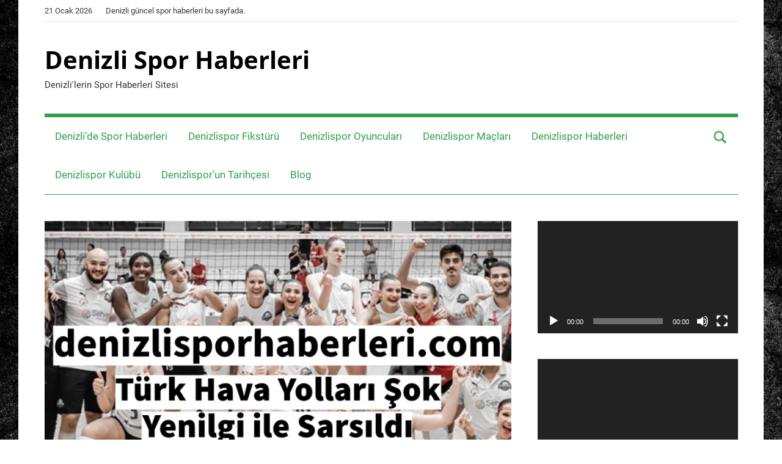

--- FILE ---
content_type: text/html; charset=UTF-8
request_url: https://www.denizlisporhaberleri.com/turk-hava-yollari-sok-yenilgi-ile-sarsildi/
body_size: 20161
content:
<!DOCTYPE html>
<html lang="tr" prefix="og: https://ogp.me/ns#">

<head>
<meta charset="UTF-8">
<meta name="viewport" content="width=device-width, initial-scale=1">
<link rel="profile" href="http://gmpg.org/xfn/11">


<!-- Rank Math&#039;a Göre Arama Motoru Optimizasyonu - https://rankmath.com/ -->
<title>Türk Hava Yolları Şok Yenilgi ile Sarsıldı - Denizli Spor Haberleri</title>
<meta name="description" content="Vodafone Sultanlar Ligi’nin zevkli geçmeye aday maçlarından birisinde Muratpaşa Belediyesi Sigorta Shop ile Türk Hava Yolları karşı karşıya geldi."/>
<meta name="robots" content="index, follow, max-snippet:-1, max-video-preview:-1, max-image-preview:large"/>
<link rel="canonical" href="https://www.denizlisporhaberleri.com/turk-hava-yollari-sok-yenilgi-ile-sarsildi/" />
<meta property="og:locale" content="tr_TR" />
<meta property="og:type" content="article" />
<meta property="og:title" content="Türk Hava Yolları Şok Yenilgi ile Sarsıldı - Denizli Spor Haberleri" />
<meta property="og:description" content="Vodafone Sultanlar Ligi’nin zevkli geçmeye aday maçlarından birisinde Muratpaşa Belediyesi Sigorta Shop ile Türk Hava Yolları karşı karşıya geldi." />
<meta property="og:url" content="https://www.denizlisporhaberleri.com/turk-hava-yollari-sok-yenilgi-ile-sarsildi/" />
<meta property="og:site_name" content="Denizli Spor Haberleri" />
<meta property="article:tag" content="en güncel spor haberleri" />
<meta property="article:tag" content="en güncel voleybol haberleri" />
<meta property="article:tag" content="maç" />
<meta property="article:tag" content="maç haberi" />
<meta property="article:tag" content="maç sonucu" />
<meta property="article:tag" content="Muratpaşa Belediyesi Sigorta Shop" />
<meta property="article:tag" content="spor" />
<meta property="article:tag" content="spor haber" />
<meta property="article:tag" content="sultanlar ligi" />
<meta property="article:tag" content="Türk Hava Yolları" />
<meta property="article:tag" content="vodafone sultanlar ligi" />
<meta property="article:tag" content="Voleybol" />
<meta property="article:tag" content="voleybol haber" />
<meta property="article:tag" content="voleybol haberleri" />
<meta property="article:tag" content="voleybolcu" />
<meta property="article:section" content="Blog" />
<meta property="og:updated_time" content="2023-11-11T22:15:45+03:00" />
<meta property="og:image" content="https://www.denizlisporhaberleri.com/wp-content/uploads/2023/11/denizlisporhaberleri-turk-hava-yollari-sok-yenilgi-ile-sarsildi.png" />
<meta property="og:image:secure_url" content="https://www.denizlisporhaberleri.com/wp-content/uploads/2023/11/denizlisporhaberleri-turk-hava-yollari-sok-yenilgi-ile-sarsildi.png" />
<meta property="og:image:width" content="1080" />
<meta property="og:image:height" content="1080" />
<meta property="og:image:alt" content="Türk Hava Yolları" />
<meta property="og:image:type" content="image/png" />
<meta property="article:published_time" content="2023-11-11T22:15:41+03:00" />
<meta property="article:modified_time" content="2023-11-11T22:15:45+03:00" />
<meta name="twitter:card" content="summary_large_image" />
<meta name="twitter:title" content="Türk Hava Yolları Şok Yenilgi ile Sarsıldı - Denizli Spor Haberleri" />
<meta name="twitter:description" content="Vodafone Sultanlar Ligi’nin zevkli geçmeye aday maçlarından birisinde Muratpaşa Belediyesi Sigorta Shop ile Türk Hava Yolları karşı karşıya geldi." />
<meta name="twitter:image" content="https://www.denizlisporhaberleri.com/wp-content/uploads/2023/11/denizlisporhaberleri-turk-hava-yollari-sok-yenilgi-ile-sarsildi.png" />
<meta name="twitter:label1" content="Yazan" />
<meta name="twitter:data1" content="DenizliSporHaber" />
<meta name="twitter:label2" content="Okuma süresi" />
<meta name="twitter:data2" content="1 dakika" />
<script type="application/ld+json" class="rank-math-schema">{"@context":"https://schema.org","@graph":[{"@type":"Organization","@id":"https://www.denizlisporhaberleri.com/#organization","name":"Denizlispor","url":"https://www.denizlisporhaberleri.com","logo":{"@type":"ImageObject","@id":"https://www.denizlisporhaberleri.com/#logo","url":"https://www.denizlisporhaberleri.com/wp-content/uploads/2020/08/Denizlispor-5.jpg","contentUrl":"https://www.denizlisporhaberleri.com/wp-content/uploads/2020/08/Denizlispor-5.jpg","caption":"Denizlispor","inLanguage":"tr","width":"839","height":"500"}},{"@type":"WebSite","@id":"https://www.denizlisporhaberleri.com/#website","url":"https://www.denizlisporhaberleri.com","name":"Denizlispor","publisher":{"@id":"https://www.denizlisporhaberleri.com/#organization"},"inLanguage":"tr"},{"@type":"ImageObject","@id":"https://www.denizlisporhaberleri.com/wp-content/uploads/2023/11/denizlisporhaberleri-turk-hava-yollari-sok-yenilgi-ile-sarsildi.png","url":"https://www.denizlisporhaberleri.com/wp-content/uploads/2023/11/denizlisporhaberleri-turk-hava-yollari-sok-yenilgi-ile-sarsildi.png","width":"1080","height":"1080","inLanguage":"tr"},{"@type":"WebPage","@id":"https://www.denizlisporhaberleri.com/turk-hava-yollari-sok-yenilgi-ile-sarsildi/#webpage","url":"https://www.denizlisporhaberleri.com/turk-hava-yollari-sok-yenilgi-ile-sarsildi/","name":"T\u00fcrk Hava Yollar\u0131 \u015eok Yenilgi ile Sars\u0131ld\u0131 - Denizli Spor Haberleri","datePublished":"2023-11-11T22:15:41+03:00","dateModified":"2023-11-11T22:15:45+03:00","isPartOf":{"@id":"https://www.denizlisporhaberleri.com/#website"},"primaryImageOfPage":{"@id":"https://www.denizlisporhaberleri.com/wp-content/uploads/2023/11/denizlisporhaberleri-turk-hava-yollari-sok-yenilgi-ile-sarsildi.png"},"inLanguage":"tr"},{"@type":"Person","@id":"https://www.denizlisporhaberleri.com/author/denizlisporhaber/","name":"DenizliSporHaber","url":"https://www.denizlisporhaberleri.com/author/denizlisporhaber/","image":{"@type":"ImageObject","@id":"https://secure.gravatar.com/avatar/75a0b63d3ee0b70111cb0a200b2f05a72451df37be08f34238a001d0476bf2b1?s=96&amp;d=mm&amp;r=g","url":"https://secure.gravatar.com/avatar/75a0b63d3ee0b70111cb0a200b2f05a72451df37be08f34238a001d0476bf2b1?s=96&amp;d=mm&amp;r=g","caption":"DenizliSporHaber","inLanguage":"tr"},"worksFor":{"@id":"https://www.denizlisporhaberleri.com/#organization"}},{"@type":"BlogPosting","headline":"T\u00fcrk Hava Yollar\u0131 \u015eok Yenilgi ile Sars\u0131ld\u0131 - Denizli Spor Haberleri","keywords":"T\u00fcrk Hava Yollar\u0131","datePublished":"2023-11-11T22:15:41+03:00","dateModified":"2023-11-11T22:15:45+03:00","author":{"@id":"https://www.denizlisporhaberleri.com/author/denizlisporhaber/","name":"DenizliSporHaber"},"publisher":{"@id":"https://www.denizlisporhaberleri.com/#organization"},"description":"Vodafone Sultanlar Ligi\u2019nin zevkli ge\u00e7meye aday ma\u00e7lar\u0131ndan birisinde Muratpa\u015fa Belediyesi Sigorta Shop ile T\u00fcrk Hava Yollar\u0131 kar\u015f\u0131 kar\u015f\u0131ya geldi.","name":"T\u00fcrk Hava Yollar\u0131 \u015eok Yenilgi ile Sars\u0131ld\u0131 - Denizli Spor Haberleri","@id":"https://www.denizlisporhaberleri.com/turk-hava-yollari-sok-yenilgi-ile-sarsildi/#richSnippet","isPartOf":{"@id":"https://www.denizlisporhaberleri.com/turk-hava-yollari-sok-yenilgi-ile-sarsildi/#webpage"},"image":{"@id":"https://www.denizlisporhaberleri.com/wp-content/uploads/2023/11/denizlisporhaberleri-turk-hava-yollari-sok-yenilgi-ile-sarsildi.png"},"inLanguage":"tr","mainEntityOfPage":{"@id":"https://www.denizlisporhaberleri.com/turk-hava-yollari-sok-yenilgi-ile-sarsildi/#webpage"}}]}</script>
<!-- /Rank Math WordPress SEO eklentisi -->

<link rel="alternate" type="application/rss+xml" title="Denizli Spor Haberleri &raquo; akışı" href="https://www.denizlisporhaberleri.com/feed/" />
<link rel="alternate" title="oEmbed (JSON)" type="application/json+oembed" href="https://www.denizlisporhaberleri.com/wp-json/oembed/1.0/embed?url=https%3A%2F%2Fwww.denizlisporhaberleri.com%2Fturk-hava-yollari-sok-yenilgi-ile-sarsildi%2F" />
<link rel="alternate" title="oEmbed (XML)" type="text/xml+oembed" href="https://www.denizlisporhaberleri.com/wp-json/oembed/1.0/embed?url=https%3A%2F%2Fwww.denizlisporhaberleri.com%2Fturk-hava-yollari-sok-yenilgi-ile-sarsildi%2F&#038;format=xml" />
<style id='wp-img-auto-sizes-contain-inline-css' type='text/css'>
img:is([sizes=auto i],[sizes^="auto," i]){contain-intrinsic-size:3000px 1500px}
/*# sourceURL=wp-img-auto-sizes-contain-inline-css */
</style>
<link rel='stylesheet' id='mercia-theme-fonts-css' href='https://www.denizlisporhaberleri.com/wp-content/fonts/88e308de7de2cabfeefd10eaae7fd469.css?ver=20201110' type='text/css' media='all' />
<style id='wp-emoji-styles-inline-css' type='text/css'>

	img.wp-smiley, img.emoji {
		display: inline !important;
		border: none !important;
		box-shadow: none !important;
		height: 1em !important;
		width: 1em !important;
		margin: 0 0.07em !important;
		vertical-align: -0.1em !important;
		background: none !important;
		padding: 0 !important;
	}
/*# sourceURL=wp-emoji-styles-inline-css */
</style>
<style id='wp-block-library-inline-css' type='text/css'>
:root{--wp-block-synced-color:#7a00df;--wp-block-synced-color--rgb:122,0,223;--wp-bound-block-color:var(--wp-block-synced-color);--wp-editor-canvas-background:#ddd;--wp-admin-theme-color:#007cba;--wp-admin-theme-color--rgb:0,124,186;--wp-admin-theme-color-darker-10:#006ba1;--wp-admin-theme-color-darker-10--rgb:0,107,160.5;--wp-admin-theme-color-darker-20:#005a87;--wp-admin-theme-color-darker-20--rgb:0,90,135;--wp-admin-border-width-focus:2px}@media (min-resolution:192dpi){:root{--wp-admin-border-width-focus:1.5px}}.wp-element-button{cursor:pointer}:root .has-very-light-gray-background-color{background-color:#eee}:root .has-very-dark-gray-background-color{background-color:#313131}:root .has-very-light-gray-color{color:#eee}:root .has-very-dark-gray-color{color:#313131}:root .has-vivid-green-cyan-to-vivid-cyan-blue-gradient-background{background:linear-gradient(135deg,#00d084,#0693e3)}:root .has-purple-crush-gradient-background{background:linear-gradient(135deg,#34e2e4,#4721fb 50%,#ab1dfe)}:root .has-hazy-dawn-gradient-background{background:linear-gradient(135deg,#faaca8,#dad0ec)}:root .has-subdued-olive-gradient-background{background:linear-gradient(135deg,#fafae1,#67a671)}:root .has-atomic-cream-gradient-background{background:linear-gradient(135deg,#fdd79a,#004a59)}:root .has-nightshade-gradient-background{background:linear-gradient(135deg,#330968,#31cdcf)}:root .has-midnight-gradient-background{background:linear-gradient(135deg,#020381,#2874fc)}:root{--wp--preset--font-size--normal:16px;--wp--preset--font-size--huge:42px}.has-regular-font-size{font-size:1em}.has-larger-font-size{font-size:2.625em}.has-normal-font-size{font-size:var(--wp--preset--font-size--normal)}.has-huge-font-size{font-size:var(--wp--preset--font-size--huge)}.has-text-align-center{text-align:center}.has-text-align-left{text-align:left}.has-text-align-right{text-align:right}.has-fit-text{white-space:nowrap!important}#end-resizable-editor-section{display:none}.aligncenter{clear:both}.items-justified-left{justify-content:flex-start}.items-justified-center{justify-content:center}.items-justified-right{justify-content:flex-end}.items-justified-space-between{justify-content:space-between}.screen-reader-text{border:0;clip-path:inset(50%);height:1px;margin:-1px;overflow:hidden;padding:0;position:absolute;width:1px;word-wrap:normal!important}.screen-reader-text:focus{background-color:#ddd;clip-path:none;color:#444;display:block;font-size:1em;height:auto;left:5px;line-height:normal;padding:15px 23px 14px;text-decoration:none;top:5px;width:auto;z-index:100000}html :where(.has-border-color){border-style:solid}html :where([style*=border-top-color]){border-top-style:solid}html :where([style*=border-right-color]){border-right-style:solid}html :where([style*=border-bottom-color]){border-bottom-style:solid}html :where([style*=border-left-color]){border-left-style:solid}html :where([style*=border-width]){border-style:solid}html :where([style*=border-top-width]){border-top-style:solid}html :where([style*=border-right-width]){border-right-style:solid}html :where([style*=border-bottom-width]){border-bottom-style:solid}html :where([style*=border-left-width]){border-left-style:solid}html :where(img[class*=wp-image-]){height:auto;max-width:100%}:where(figure){margin:0 0 1em}html :where(.is-position-sticky){--wp-admin--admin-bar--position-offset:var(--wp-admin--admin-bar--height,0px)}@media screen and (max-width:600px){html :where(.is-position-sticky){--wp-admin--admin-bar--position-offset:0px}}

/*# sourceURL=wp-block-library-inline-css */
</style><style id='wp-block-heading-inline-css' type='text/css'>
h1:where(.wp-block-heading).has-background,h2:where(.wp-block-heading).has-background,h3:where(.wp-block-heading).has-background,h4:where(.wp-block-heading).has-background,h5:where(.wp-block-heading).has-background,h6:where(.wp-block-heading).has-background{padding:1.25em 2.375em}h1.has-text-align-left[style*=writing-mode]:where([style*=vertical-lr]),h1.has-text-align-right[style*=writing-mode]:where([style*=vertical-rl]),h2.has-text-align-left[style*=writing-mode]:where([style*=vertical-lr]),h2.has-text-align-right[style*=writing-mode]:where([style*=vertical-rl]),h3.has-text-align-left[style*=writing-mode]:where([style*=vertical-lr]),h3.has-text-align-right[style*=writing-mode]:where([style*=vertical-rl]),h4.has-text-align-left[style*=writing-mode]:where([style*=vertical-lr]),h4.has-text-align-right[style*=writing-mode]:where([style*=vertical-rl]),h5.has-text-align-left[style*=writing-mode]:where([style*=vertical-lr]),h5.has-text-align-right[style*=writing-mode]:where([style*=vertical-rl]),h6.has-text-align-left[style*=writing-mode]:where([style*=vertical-lr]),h6.has-text-align-right[style*=writing-mode]:where([style*=vertical-rl]){rotate:180deg}
/*# sourceURL=https://www.denizlisporhaberleri.com/wp-includes/blocks/heading/style.min.css */
</style>
<style id='wp-block-image-inline-css' type='text/css'>
.wp-block-image>a,.wp-block-image>figure>a{display:inline-block}.wp-block-image img{box-sizing:border-box;height:auto;max-width:100%;vertical-align:bottom}@media not (prefers-reduced-motion){.wp-block-image img.hide{visibility:hidden}.wp-block-image img.show{animation:show-content-image .4s}}.wp-block-image[style*=border-radius] img,.wp-block-image[style*=border-radius]>a{border-radius:inherit}.wp-block-image.has-custom-border img{box-sizing:border-box}.wp-block-image.aligncenter{text-align:center}.wp-block-image.alignfull>a,.wp-block-image.alignwide>a{width:100%}.wp-block-image.alignfull img,.wp-block-image.alignwide img{height:auto;width:100%}.wp-block-image .aligncenter,.wp-block-image .alignleft,.wp-block-image .alignright,.wp-block-image.aligncenter,.wp-block-image.alignleft,.wp-block-image.alignright{display:table}.wp-block-image .aligncenter>figcaption,.wp-block-image .alignleft>figcaption,.wp-block-image .alignright>figcaption,.wp-block-image.aligncenter>figcaption,.wp-block-image.alignleft>figcaption,.wp-block-image.alignright>figcaption{caption-side:bottom;display:table-caption}.wp-block-image .alignleft{float:left;margin:.5em 1em .5em 0}.wp-block-image .alignright{float:right;margin:.5em 0 .5em 1em}.wp-block-image .aligncenter{margin-left:auto;margin-right:auto}.wp-block-image :where(figcaption){margin-bottom:1em;margin-top:.5em}.wp-block-image.is-style-circle-mask img{border-radius:9999px}@supports ((-webkit-mask-image:none) or (mask-image:none)) or (-webkit-mask-image:none){.wp-block-image.is-style-circle-mask img{border-radius:0;-webkit-mask-image:url('data:image/svg+xml;utf8,<svg viewBox="0 0 100 100" xmlns="http://www.w3.org/2000/svg"><circle cx="50" cy="50" r="50"/></svg>');mask-image:url('data:image/svg+xml;utf8,<svg viewBox="0 0 100 100" xmlns="http://www.w3.org/2000/svg"><circle cx="50" cy="50" r="50"/></svg>');mask-mode:alpha;-webkit-mask-position:center;mask-position:center;-webkit-mask-repeat:no-repeat;mask-repeat:no-repeat;-webkit-mask-size:contain;mask-size:contain}}:root :where(.wp-block-image.is-style-rounded img,.wp-block-image .is-style-rounded img){border-radius:9999px}.wp-block-image figure{margin:0}.wp-lightbox-container{display:flex;flex-direction:column;position:relative}.wp-lightbox-container img{cursor:zoom-in}.wp-lightbox-container img:hover+button{opacity:1}.wp-lightbox-container button{align-items:center;backdrop-filter:blur(16px) saturate(180%);background-color:#5a5a5a40;border:none;border-radius:4px;cursor:zoom-in;display:flex;height:20px;justify-content:center;opacity:0;padding:0;position:absolute;right:16px;text-align:center;top:16px;width:20px;z-index:100}@media not (prefers-reduced-motion){.wp-lightbox-container button{transition:opacity .2s ease}}.wp-lightbox-container button:focus-visible{outline:3px auto #5a5a5a40;outline:3px auto -webkit-focus-ring-color;outline-offset:3px}.wp-lightbox-container button:hover{cursor:pointer;opacity:1}.wp-lightbox-container button:focus{opacity:1}.wp-lightbox-container button:focus,.wp-lightbox-container button:hover,.wp-lightbox-container button:not(:hover):not(:active):not(.has-background){background-color:#5a5a5a40;border:none}.wp-lightbox-overlay{box-sizing:border-box;cursor:zoom-out;height:100vh;left:0;overflow:hidden;position:fixed;top:0;visibility:hidden;width:100%;z-index:100000}.wp-lightbox-overlay .close-button{align-items:center;cursor:pointer;display:flex;justify-content:center;min-height:40px;min-width:40px;padding:0;position:absolute;right:calc(env(safe-area-inset-right) + 16px);top:calc(env(safe-area-inset-top) + 16px);z-index:5000000}.wp-lightbox-overlay .close-button:focus,.wp-lightbox-overlay .close-button:hover,.wp-lightbox-overlay .close-button:not(:hover):not(:active):not(.has-background){background:none;border:none}.wp-lightbox-overlay .lightbox-image-container{height:var(--wp--lightbox-container-height);left:50%;overflow:hidden;position:absolute;top:50%;transform:translate(-50%,-50%);transform-origin:top left;width:var(--wp--lightbox-container-width);z-index:9999999999}.wp-lightbox-overlay .wp-block-image{align-items:center;box-sizing:border-box;display:flex;height:100%;justify-content:center;margin:0;position:relative;transform-origin:0 0;width:100%;z-index:3000000}.wp-lightbox-overlay .wp-block-image img{height:var(--wp--lightbox-image-height);min-height:var(--wp--lightbox-image-height);min-width:var(--wp--lightbox-image-width);width:var(--wp--lightbox-image-width)}.wp-lightbox-overlay .wp-block-image figcaption{display:none}.wp-lightbox-overlay button{background:none;border:none}.wp-lightbox-overlay .scrim{background-color:#fff;height:100%;opacity:.9;position:absolute;width:100%;z-index:2000000}.wp-lightbox-overlay.active{visibility:visible}@media not (prefers-reduced-motion){.wp-lightbox-overlay.active{animation:turn-on-visibility .25s both}.wp-lightbox-overlay.active img{animation:turn-on-visibility .35s both}.wp-lightbox-overlay.show-closing-animation:not(.active){animation:turn-off-visibility .35s both}.wp-lightbox-overlay.show-closing-animation:not(.active) img{animation:turn-off-visibility .25s both}.wp-lightbox-overlay.zoom.active{animation:none;opacity:1;visibility:visible}.wp-lightbox-overlay.zoom.active .lightbox-image-container{animation:lightbox-zoom-in .4s}.wp-lightbox-overlay.zoom.active .lightbox-image-container img{animation:none}.wp-lightbox-overlay.zoom.active .scrim{animation:turn-on-visibility .4s forwards}.wp-lightbox-overlay.zoom.show-closing-animation:not(.active){animation:none}.wp-lightbox-overlay.zoom.show-closing-animation:not(.active) .lightbox-image-container{animation:lightbox-zoom-out .4s}.wp-lightbox-overlay.zoom.show-closing-animation:not(.active) .lightbox-image-container img{animation:none}.wp-lightbox-overlay.zoom.show-closing-animation:not(.active) .scrim{animation:turn-off-visibility .4s forwards}}@keyframes show-content-image{0%{visibility:hidden}99%{visibility:hidden}to{visibility:visible}}@keyframes turn-on-visibility{0%{opacity:0}to{opacity:1}}@keyframes turn-off-visibility{0%{opacity:1;visibility:visible}99%{opacity:0;visibility:visible}to{opacity:0;visibility:hidden}}@keyframes lightbox-zoom-in{0%{transform:translate(calc((-100vw + var(--wp--lightbox-scrollbar-width))/2 + var(--wp--lightbox-initial-left-position)),calc(-50vh + var(--wp--lightbox-initial-top-position))) scale(var(--wp--lightbox-scale))}to{transform:translate(-50%,-50%) scale(1)}}@keyframes lightbox-zoom-out{0%{transform:translate(-50%,-50%) scale(1);visibility:visible}99%{visibility:visible}to{transform:translate(calc((-100vw + var(--wp--lightbox-scrollbar-width))/2 + var(--wp--lightbox-initial-left-position)),calc(-50vh + var(--wp--lightbox-initial-top-position))) scale(var(--wp--lightbox-scale));visibility:hidden}}
/*# sourceURL=https://www.denizlisporhaberleri.com/wp-includes/blocks/image/style.min.css */
</style>
<style id='wp-block-paragraph-inline-css' type='text/css'>
.is-small-text{font-size:.875em}.is-regular-text{font-size:1em}.is-large-text{font-size:2.25em}.is-larger-text{font-size:3em}.has-drop-cap:not(:focus):first-letter{float:left;font-size:8.4em;font-style:normal;font-weight:100;line-height:.68;margin:.05em .1em 0 0;text-transform:uppercase}body.rtl .has-drop-cap:not(:focus):first-letter{float:none;margin-left:.1em}p.has-drop-cap.has-background{overflow:hidden}:root :where(p.has-background){padding:1.25em 2.375em}:where(p.has-text-color:not(.has-link-color)) a{color:inherit}p.has-text-align-left[style*="writing-mode:vertical-lr"],p.has-text-align-right[style*="writing-mode:vertical-rl"]{rotate:180deg}
/*# sourceURL=https://www.denizlisporhaberleri.com/wp-includes/blocks/paragraph/style.min.css */
</style>
<style id='global-styles-inline-css' type='text/css'>
:root{--wp--preset--aspect-ratio--square: 1;--wp--preset--aspect-ratio--4-3: 4/3;--wp--preset--aspect-ratio--3-4: 3/4;--wp--preset--aspect-ratio--3-2: 3/2;--wp--preset--aspect-ratio--2-3: 2/3;--wp--preset--aspect-ratio--16-9: 16/9;--wp--preset--aspect-ratio--9-16: 9/16;--wp--preset--color--black: #000000;--wp--preset--color--cyan-bluish-gray: #abb8c3;--wp--preset--color--white: #ffffff;--wp--preset--color--pale-pink: #f78da7;--wp--preset--color--vivid-red: #cf2e2e;--wp--preset--color--luminous-vivid-orange: #ff6900;--wp--preset--color--luminous-vivid-amber: #fcb900;--wp--preset--color--light-green-cyan: #7bdcb5;--wp--preset--color--vivid-green-cyan: #00d084;--wp--preset--color--pale-cyan-blue: #8ed1fc;--wp--preset--color--vivid-cyan-blue: #0693e3;--wp--preset--color--vivid-purple: #9b51e0;--wp--preset--color--primary: #3377bb;--wp--preset--color--secondary: #0d5195;--wp--preset--color--tertiary: #002b6f;--wp--preset--color--accent: #0d9551;--wp--preset--color--highlight: #bb3353;--wp--preset--color--light-gray: #e5e5e5;--wp--preset--color--gray: #858585;--wp--preset--color--dark-gray: #353535;--wp--preset--gradient--vivid-cyan-blue-to-vivid-purple: linear-gradient(135deg,rgb(6,147,227) 0%,rgb(155,81,224) 100%);--wp--preset--gradient--light-green-cyan-to-vivid-green-cyan: linear-gradient(135deg,rgb(122,220,180) 0%,rgb(0,208,130) 100%);--wp--preset--gradient--luminous-vivid-amber-to-luminous-vivid-orange: linear-gradient(135deg,rgb(252,185,0) 0%,rgb(255,105,0) 100%);--wp--preset--gradient--luminous-vivid-orange-to-vivid-red: linear-gradient(135deg,rgb(255,105,0) 0%,rgb(207,46,46) 100%);--wp--preset--gradient--very-light-gray-to-cyan-bluish-gray: linear-gradient(135deg,rgb(238,238,238) 0%,rgb(169,184,195) 100%);--wp--preset--gradient--cool-to-warm-spectrum: linear-gradient(135deg,rgb(74,234,220) 0%,rgb(151,120,209) 20%,rgb(207,42,186) 40%,rgb(238,44,130) 60%,rgb(251,105,98) 80%,rgb(254,248,76) 100%);--wp--preset--gradient--blush-light-purple: linear-gradient(135deg,rgb(255,206,236) 0%,rgb(152,150,240) 100%);--wp--preset--gradient--blush-bordeaux: linear-gradient(135deg,rgb(254,205,165) 0%,rgb(254,45,45) 50%,rgb(107,0,62) 100%);--wp--preset--gradient--luminous-dusk: linear-gradient(135deg,rgb(255,203,112) 0%,rgb(199,81,192) 50%,rgb(65,88,208) 100%);--wp--preset--gradient--pale-ocean: linear-gradient(135deg,rgb(255,245,203) 0%,rgb(182,227,212) 50%,rgb(51,167,181) 100%);--wp--preset--gradient--electric-grass: linear-gradient(135deg,rgb(202,248,128) 0%,rgb(113,206,126) 100%);--wp--preset--gradient--midnight: linear-gradient(135deg,rgb(2,3,129) 0%,rgb(40,116,252) 100%);--wp--preset--font-size--small: 13px;--wp--preset--font-size--medium: 20px;--wp--preset--font-size--large: 36px;--wp--preset--font-size--x-large: 42px;--wp--preset--spacing--20: 0.44rem;--wp--preset--spacing--30: 0.67rem;--wp--preset--spacing--40: 1rem;--wp--preset--spacing--50: 1.5rem;--wp--preset--spacing--60: 2.25rem;--wp--preset--spacing--70: 3.38rem;--wp--preset--spacing--80: 5.06rem;--wp--preset--shadow--natural: 6px 6px 9px rgba(0, 0, 0, 0.2);--wp--preset--shadow--deep: 12px 12px 50px rgba(0, 0, 0, 0.4);--wp--preset--shadow--sharp: 6px 6px 0px rgba(0, 0, 0, 0.2);--wp--preset--shadow--outlined: 6px 6px 0px -3px rgb(255, 255, 255), 6px 6px rgb(0, 0, 0);--wp--preset--shadow--crisp: 6px 6px 0px rgb(0, 0, 0);}:where(.is-layout-flex){gap: 0.5em;}:where(.is-layout-grid){gap: 0.5em;}body .is-layout-flex{display: flex;}.is-layout-flex{flex-wrap: wrap;align-items: center;}.is-layout-flex > :is(*, div){margin: 0;}body .is-layout-grid{display: grid;}.is-layout-grid > :is(*, div){margin: 0;}:where(.wp-block-columns.is-layout-flex){gap: 2em;}:where(.wp-block-columns.is-layout-grid){gap: 2em;}:where(.wp-block-post-template.is-layout-flex){gap: 1.25em;}:where(.wp-block-post-template.is-layout-grid){gap: 1.25em;}.has-black-color{color: var(--wp--preset--color--black) !important;}.has-cyan-bluish-gray-color{color: var(--wp--preset--color--cyan-bluish-gray) !important;}.has-white-color{color: var(--wp--preset--color--white) !important;}.has-pale-pink-color{color: var(--wp--preset--color--pale-pink) !important;}.has-vivid-red-color{color: var(--wp--preset--color--vivid-red) !important;}.has-luminous-vivid-orange-color{color: var(--wp--preset--color--luminous-vivid-orange) !important;}.has-luminous-vivid-amber-color{color: var(--wp--preset--color--luminous-vivid-amber) !important;}.has-light-green-cyan-color{color: var(--wp--preset--color--light-green-cyan) !important;}.has-vivid-green-cyan-color{color: var(--wp--preset--color--vivid-green-cyan) !important;}.has-pale-cyan-blue-color{color: var(--wp--preset--color--pale-cyan-blue) !important;}.has-vivid-cyan-blue-color{color: var(--wp--preset--color--vivid-cyan-blue) !important;}.has-vivid-purple-color{color: var(--wp--preset--color--vivid-purple) !important;}.has-black-background-color{background-color: var(--wp--preset--color--black) !important;}.has-cyan-bluish-gray-background-color{background-color: var(--wp--preset--color--cyan-bluish-gray) !important;}.has-white-background-color{background-color: var(--wp--preset--color--white) !important;}.has-pale-pink-background-color{background-color: var(--wp--preset--color--pale-pink) !important;}.has-vivid-red-background-color{background-color: var(--wp--preset--color--vivid-red) !important;}.has-luminous-vivid-orange-background-color{background-color: var(--wp--preset--color--luminous-vivid-orange) !important;}.has-luminous-vivid-amber-background-color{background-color: var(--wp--preset--color--luminous-vivid-amber) !important;}.has-light-green-cyan-background-color{background-color: var(--wp--preset--color--light-green-cyan) !important;}.has-vivid-green-cyan-background-color{background-color: var(--wp--preset--color--vivid-green-cyan) !important;}.has-pale-cyan-blue-background-color{background-color: var(--wp--preset--color--pale-cyan-blue) !important;}.has-vivid-cyan-blue-background-color{background-color: var(--wp--preset--color--vivid-cyan-blue) !important;}.has-vivid-purple-background-color{background-color: var(--wp--preset--color--vivid-purple) !important;}.has-black-border-color{border-color: var(--wp--preset--color--black) !important;}.has-cyan-bluish-gray-border-color{border-color: var(--wp--preset--color--cyan-bluish-gray) !important;}.has-white-border-color{border-color: var(--wp--preset--color--white) !important;}.has-pale-pink-border-color{border-color: var(--wp--preset--color--pale-pink) !important;}.has-vivid-red-border-color{border-color: var(--wp--preset--color--vivid-red) !important;}.has-luminous-vivid-orange-border-color{border-color: var(--wp--preset--color--luminous-vivid-orange) !important;}.has-luminous-vivid-amber-border-color{border-color: var(--wp--preset--color--luminous-vivid-amber) !important;}.has-light-green-cyan-border-color{border-color: var(--wp--preset--color--light-green-cyan) !important;}.has-vivid-green-cyan-border-color{border-color: var(--wp--preset--color--vivid-green-cyan) !important;}.has-pale-cyan-blue-border-color{border-color: var(--wp--preset--color--pale-cyan-blue) !important;}.has-vivid-cyan-blue-border-color{border-color: var(--wp--preset--color--vivid-cyan-blue) !important;}.has-vivid-purple-border-color{border-color: var(--wp--preset--color--vivid-purple) !important;}.has-vivid-cyan-blue-to-vivid-purple-gradient-background{background: var(--wp--preset--gradient--vivid-cyan-blue-to-vivid-purple) !important;}.has-light-green-cyan-to-vivid-green-cyan-gradient-background{background: var(--wp--preset--gradient--light-green-cyan-to-vivid-green-cyan) !important;}.has-luminous-vivid-amber-to-luminous-vivid-orange-gradient-background{background: var(--wp--preset--gradient--luminous-vivid-amber-to-luminous-vivid-orange) !important;}.has-luminous-vivid-orange-to-vivid-red-gradient-background{background: var(--wp--preset--gradient--luminous-vivid-orange-to-vivid-red) !important;}.has-very-light-gray-to-cyan-bluish-gray-gradient-background{background: var(--wp--preset--gradient--very-light-gray-to-cyan-bluish-gray) !important;}.has-cool-to-warm-spectrum-gradient-background{background: var(--wp--preset--gradient--cool-to-warm-spectrum) !important;}.has-blush-light-purple-gradient-background{background: var(--wp--preset--gradient--blush-light-purple) !important;}.has-blush-bordeaux-gradient-background{background: var(--wp--preset--gradient--blush-bordeaux) !important;}.has-luminous-dusk-gradient-background{background: var(--wp--preset--gradient--luminous-dusk) !important;}.has-pale-ocean-gradient-background{background: var(--wp--preset--gradient--pale-ocean) !important;}.has-electric-grass-gradient-background{background: var(--wp--preset--gradient--electric-grass) !important;}.has-midnight-gradient-background{background: var(--wp--preset--gradient--midnight) !important;}.has-small-font-size{font-size: var(--wp--preset--font-size--small) !important;}.has-medium-font-size{font-size: var(--wp--preset--font-size--medium) !important;}.has-large-font-size{font-size: var(--wp--preset--font-size--large) !important;}.has-x-large-font-size{font-size: var(--wp--preset--font-size--x-large) !important;}
/*# sourceURL=global-styles-inline-css */
</style>

<style id='classic-theme-styles-inline-css' type='text/css'>
/*! This file is auto-generated */
.wp-block-button__link{color:#fff;background-color:#32373c;border-radius:9999px;box-shadow:none;text-decoration:none;padding:calc(.667em + 2px) calc(1.333em + 2px);font-size:1.125em}.wp-block-file__button{background:#32373c;color:#fff;text-decoration:none}
/*# sourceURL=/wp-includes/css/classic-themes.min.css */
</style>
<link rel='stylesheet' id='multiliga-style-css' href='https://www.denizlisporhaberleri.com/wp-content/plugins/Multileague-v4/assets/style.css?ver=5.0.0' type='text/css' media='all' />
<link rel='stylesheet' id='mercia-stylesheet-css' href='https://www.denizlisporhaberleri.com/wp-content/themes/mercia/style.css?ver=2.0.5' type='text/css' media='all' />
<style id='mercia-stylesheet-inline-css' type='text/css'>
.type-post .entry-footer .entry-author, .site-info .credit-link { position: absolute; clip: rect(1px, 1px, 1px, 1px); width: 1px; height: 1px; overflow: hidden; }
/*# sourceURL=mercia-stylesheet-inline-css */
</style>
<link rel='stylesheet' id='mercia-pro-css' href='https://www.denizlisporhaberleri.com/wp-content/plugins/mercia-pro/assets/css/mercia-pro.css?ver=1.6' type='text/css' media='all' />
<style id='mercia-pro-inline-css' type='text/css'>
:root {--navi-color: #31a04d;--navi-border-color: #31a04d;--navi-hover-color: #d80202;--link-color: #279628;--header-bar-text-hover-color: #279628;--footer-text-hover-color: #279628;--title-color: #000000;--site-title-color: #000000;--title-hover-color: #1a8226;--site-title-hover-color: #1a8226;--widget-title-color: #000000;}
/*# sourceURL=mercia-pro-inline-css */
</style>
<script type="text/javascript" src="https://www.denizlisporhaberleri.com/wp-includes/js/jquery/jquery.min.js?ver=3.7.1" id="jquery-core-js"></script>
<script type="text/javascript" src="https://www.denizlisporhaberleri.com/wp-includes/js/jquery/jquery-migrate.min.js?ver=3.4.1" id="jquery-migrate-js"></script>
<script type="text/javascript" src="https://www.denizlisporhaberleri.com/wp-content/themes/mercia/assets/js/svgxuse.min.js?ver=1.2.6" id="svgxuse-js"></script>
<link rel="https://api.w.org/" href="https://www.denizlisporhaberleri.com/wp-json/" /><link rel="alternate" title="JSON" type="application/json" href="https://www.denizlisporhaberleri.com/wp-json/wp/v2/posts/5401" /><link rel="EditURI" type="application/rsd+xml" title="RSD" href="https://www.denizlisporhaberleri.com/xmlrpc.php?rsd" />
<meta name="generator" content="WordPress 6.9" />
<link rel='shortlink' href='https://www.denizlisporhaberleri.com/?p=5401' />

		<!-- GA Google Analytics @ https://m0n.co/ga -->
		<script async src="https://www.googletagmanager.com/gtag/js?id=G-1Y3XX9BV2Z"></script>
		<script>
			window.dataLayer = window.dataLayer || [];
			function gtag(){dataLayer.push(arguments);}
			gtag('js', new Date());
			gtag('config', 'G-1Y3XX9BV2Z');
		</script>

	<style type="text/css" id="custom-background-css">
body.custom-background { background-image: url("https://www.denizlisporhaberleri.com/wp-content/uploads/2019/09/denizlispor-haberleri.jpg"); background-position: left top; background-size: auto; background-repeat: repeat; background-attachment: scroll; }
</style>
	<link rel="icon" href="https://www.denizlisporhaberleri.com/wp-content/uploads/2019/09/dennizlisporicon-65x65.png" sizes="32x32" />
<link rel="icon" href="https://www.denizlisporhaberleri.com/wp-content/uploads/2019/09/dennizlisporicon.png" sizes="192x192" />
<link rel="apple-touch-icon" href="https://www.denizlisporhaberleri.com/wp-content/uploads/2019/09/dennizlisporicon.png" />
<meta name="msapplication-TileImage" content="https://www.denizlisporhaberleri.com/wp-content/uploads/2019/09/dennizlisporicon.png" />
<link rel='stylesheet' id='mediaelement-css' href='https://www.denizlisporhaberleri.com/wp-includes/js/mediaelement/mediaelementplayer-legacy.min.css?ver=4.2.17' type='text/css' media='all' />
<link rel='stylesheet' id='wp-mediaelement-css' href='https://www.denizlisporhaberleri.com/wp-includes/js/mediaelement/wp-mediaelement.min.css?ver=6.9' type='text/css' media='all' />
</head>

<body class="wp-singular post-template-default single single-post postid-5401 single-format-standard custom-background wp-embed-responsive wp-theme-mercia blog-list-layout">

	<a class="skip-link screen-reader-text" href="#content">Skip to content</a>

	
	
	<div id="page" class="hfeed site">

		
			<div id="header-top" class="header-bar-wrap">

				<div id="header-bar" class="header-bar container clearfix">

					
						<div class="header-content">

							
								<span class="header-date">21 Ocak 2026</span>

							
							
								<span class="header-text">Denizli güncel spor haberleri bu sayfada.</span>

							
						</div>

					
					
				</div>

			</div>

			
		
		<header id="masthead" class="site-header clearfix" role="banner">

			<div class="header-main container clearfix">

				<div id="logo" class="site-branding clearfix">

										
			<p class="site-title"><a href="https://www.denizlisporhaberleri.com/" rel="home">Denizli Spor Haberleri</a></p>

							
			<p class="site-description">Denizli&#039;lerin Spor Haberleri Sitesi</p>

		
				</div><!-- .site-branding -->

				
			</div><!-- .header-main -->

			

	<div id="main-navigation-wrap" class="primary-navigation-wrap">

		
			<div class="header-search">

				<a class="header-search-icon" aria-expanded="false" >
					<svg class="icon icon-search" aria-hidden="true" role="img"> <use xlink:href="https://www.denizlisporhaberleri.com/wp-content/themes/mercia/assets/icons/genericons-neue.svg#search"></use> </svg>					<span class="screen-reader-text">Search</span>
				</a>

				<div class="header-search-form-wrap" >

					<div class="header-search-form">
						
<form role="search" method="get" class="search-form" action="https://www.denizlisporhaberleri.com/">
	<label>
		<span class="screen-reader-text">Search for:</span>
		<input type="search" class="search-field"
			placeholder="Search &hellip;"
			value="" name="s"
			title="Search for:" />
	</label>
	<button type="submit" class="search-submit">
		<svg class="icon icon-search" aria-hidden="true" role="img"> <use xlink:href="https://www.denizlisporhaberleri.com/wp-content/themes/mercia/assets/icons/genericons-neue.svg#search"></use> </svg>		<span class="screen-reader-text">Search</span>
	</button>
</form>
						<a class="header-search-close" aria-expanded="true" >
							<svg class="icon icon-close" aria-hidden="true" role="img"> <use xlink:href="https://www.denizlisporhaberleri.com/wp-content/themes/mercia/assets/icons/genericons-neue.svg#close"></use> </svg>						</a>
					</div>

				</div>

			</div>

			
		<button class="primary-menu-toggle menu-toggle" aria-controls="primary-menu" aria-expanded="false" >
			<svg class="icon icon-menu" aria-hidden="true" role="img"> <use xlink:href="https://www.denizlisporhaberleri.com/wp-content/themes/mercia/assets/icons/genericons-neue.svg#menu"></use> </svg><svg class="icon icon-close" aria-hidden="true" role="img"> <use xlink:href="https://www.denizlisporhaberleri.com/wp-content/themes/mercia/assets/icons/genericons-neue.svg#close"></use> </svg>			<span class="menu-toggle-text">Menu</span>
		</button>

		<div class="primary-navigation">

			<nav id="site-navigation" class="main-navigation" role="navigation"  aria-label="Primary Menu">

				<ul id="primary-menu" class="menu"><li id="menu-item-46" class="menu-item menu-item-type-post_type menu-item-object-post menu-item-46"><a href="https://www.denizlisporhaberleri.com/denizlide-spor-haberleri/">Denizli&#8217;de Spor Haberleri</a></li>
<li id="menu-item-5462" class="menu-item menu-item-type-post_type menu-item-object-page menu-item-5462"><a href="https://www.denizlisporhaberleri.com/fikstur/">Denizlispor Fikstürü</a></li>
<li id="menu-item-5463" class="menu-item menu-item-type-post_type menu-item-object-page menu-item-5463"><a href="https://www.denizlisporhaberleri.com/oyuncular/">Denizlispor Oyuncuları</a></li>
<li id="menu-item-5464" class="menu-item menu-item-type-post_type menu-item-object-page menu-item-5464"><a href="https://www.denizlisporhaberleri.com/maclar/">Denizlispor Maçları</a></li>
<li id="menu-item-5465" class="menu-item menu-item-type-post_type menu-item-object-page menu-item-5465"><a href="https://www.denizlisporhaberleri.com/haberler/">Denizlispor Haberleri</a></li>
<li id="menu-item-5466" class="menu-item menu-item-type-post_type menu-item-object-page menu-item-5466"><a href="https://www.denizlisporhaberleri.com/kulup/">Denizlispor Kulübü</a></li>
<li id="menu-item-5467" class="menu-item menu-item-type-post_type menu-item-object-page menu-item-home menu-item-5467"><a href="https://www.denizlisporhaberleri.com/">Denizlispor’un Tarihçesi</a></li>
<li id="menu-item-47" class="menu-item menu-item-type-taxonomy menu-item-object-category current-post-ancestor current-menu-parent current-post-parent menu-item-47"><a href="https://www.denizlisporhaberleri.com/category/blog/">Blog</a></li>
</ul>			</nav><!-- #site-navigation -->

		</div><!-- .primary-navigation -->

	</div>



		</header><!-- #masthead -->

		
		
	<div id="content" class="site-content container clearfix">

		<section id="primary" class="content-single">
			<main id="main" class="site-main" role="main">

				
<article id="post-5401" class="post-5401 post type-post status-publish format-standard has-post-thumbnail hentry category-blog category-genel category-guncel-spor-haberleri category-mac-sonucu category-spor category-spor-haberleri category-sultanlar-ligi category-voleybol category-voleybol-haberleri tag-en-guncel-spor-haberleri tag-en-guncel-voleybol-haberleri tag-mac tag-mac-haberi tag-mac-sonucu tag-muratpasa-belediyesi-sigorta-shop tag-spor tag-spor-haber tag-sultanlar-ligi tag-turk-hava-yollari tag-vodafone-sultanlar-ligi tag-voleybol tag-voleybol-haber tag-voleybol-haberleri tag-voleybolcu">

	<section class="single-header">

		

			<div class="post-image">
				<img width="840" height="525" src="https://www.denizlisporhaberleri.com/wp-content/uploads/2023/11/denizlisporhaberleri-turk-hava-yollari-sok-yenilgi-ile-sarsildi-840x525.png" class="attachment-post-thumbnail size-post-thumbnail wp-post-image" alt="" decoding="async" fetchpriority="high" srcset="https://www.denizlisporhaberleri.com/wp-content/uploads/2023/11/denizlisporhaberleri-turk-hava-yollari-sok-yenilgi-ile-sarsildi-840x525.png 840w, https://www.denizlisporhaberleri.com/wp-content/uploads/2023/11/denizlisporhaberleri-turk-hava-yollari-sok-yenilgi-ile-sarsildi-320x200.png 320w, https://www.denizlisporhaberleri.com/wp-content/uploads/2023/11/denizlisporhaberleri-turk-hava-yollari-sok-yenilgi-ile-sarsildi-200x125.png 200w, https://www.denizlisporhaberleri.com/wp-content/uploads/2023/11/denizlisporhaberleri-turk-hava-yollari-sok-yenilgi-ile-sarsildi-440x275.png 440w" sizes="(max-width: 840px) 100vw, 840px" />			</div>

		
<header class="entry-header">

	<h1 class="entry-title">Türk Hava Yolları Şok Yenilgi ile Sarsıldı</h1>
	<div class="entry-meta"><span class="meta-date"><svg class="icon icon-time" aria-hidden="true" role="img"> <use xlink:href="https://www.denizlisporhaberleri.com/wp-content/themes/mercia/assets/icons/genericons-neue.svg#time"></use> </svg><a href="https://www.denizlisporhaberleri.com/turk-hava-yollari-sok-yenilgi-ile-sarsildi/" title="22:15" rel="bookmark"><time class="entry-date published updated" datetime="2023-11-11T22:15:41+03:00">11 Kasım 2023</time></a></span><span class="meta-author"> <svg class="icon icon-user" aria-hidden="true" role="img"> <use xlink:href="https://www.denizlisporhaberleri.com/wp-content/themes/mercia/assets/icons/genericons-neue.svg#user"></use> </svg><span class="author vcard"><a class="url fn n" href="https://www.denizlisporhaberleri.com/author/denizlisporhaber/" title="View all posts by DenizliSporHaber" rel="author">DenizliSporHaber</a></span></span><span class="meta-category"> <svg class="icon icon-category" aria-hidden="true" role="img"> <use xlink:href="https://www.denizlisporhaberleri.com/wp-content/themes/mercia/assets/icons/genericons-neue.svg#category"></use> </svg><a href="https://www.denizlisporhaberleri.com/category/blog/" rel="category tag">Blog</a>, <a href="https://www.denizlisporhaberleri.com/category/genel/" rel="category tag">Genel</a>, <a href="https://www.denizlisporhaberleri.com/category/guncel-spor-haberleri/" rel="category tag">güncel spor haberleri</a>, <a href="https://www.denizlisporhaberleri.com/category/mac-sonucu/" rel="category tag">maç sonucu</a>, <a href="https://www.denizlisporhaberleri.com/category/spor/" rel="category tag">spor</a>, <a href="https://www.denizlisporhaberleri.com/category/spor-haberleri/" rel="category tag">Spor Haberleri</a>, <a href="https://www.denizlisporhaberleri.com/category/sultanlar-ligi/" rel="category tag">sultanlar ligi</a>, <a href="https://www.denizlisporhaberleri.com/category/voleybol/" rel="category tag">voleybol</a>, <a href="https://www.denizlisporhaberleri.com/category/voleybol-haberleri/" rel="category tag">voleybol haberleri</a></span></div>
</header><!-- .entry-header -->

	</section>

	<section id="primary" class="single-content">

		
<article class="post-content">

	<div class="entry-content clearfix">

		
<p>Vodafone Sultanlar Ligi’nin zevkli geçmeye aday maçlarından birisinde Muratpaşa Belediyesi Sigorta Shop ile Türk Hava Yolları karşı karşıya geldi. 4 Kasım 2023 Cumartesi günü oynanan maç saat 18.00’de başladı. Antalya Süleyman Evcilmen Salonu’nda oynanan maçın öne çıkan detaylarına bir göz atmaya ne dersiniz?</p>



<h2 class="wp-block-heading">Türk Hava Yolları Galibiyete İhtiyacı Olan Taraftı</h2>



<figure class="wp-block-image size-full"><img decoding="async" width="900" height="596" src="https://www.denizlisporhaberleri.com/wp-content/uploads/2023/11/denizlisporhaberleri-turk-hava-yollari-sok-yenilgi-ile-sarsildi.jpeg" alt="" class="wp-image-5406" srcset="https://www.denizlisporhaberleri.com/wp-content/uploads/2023/11/denizlisporhaberleri-turk-hava-yollari-sok-yenilgi-ile-sarsildi.jpeg 900w, https://www.denizlisporhaberleri.com/wp-content/uploads/2023/11/denizlisporhaberleri-turk-hava-yollari-sok-yenilgi-ile-sarsildi-300x199.jpeg 300w, https://www.denizlisporhaberleri.com/wp-content/uploads/2023/11/denizlisporhaberleri-turk-hava-yollari-sok-yenilgi-ile-sarsildi-768x509.jpeg 768w" sizes="(max-width: 900px) 100vw, 900px" /></figure>



<p>Sezona büyük yatırım yaparak başlayan <a href="https://www.denizlisporhaberleri.com/bodrum-fk-2-0-manisa-fk/" target="_blank" data-type="link" data-id="https://www.denizlisporhaberleri.com/bodrum-fk-2-0-manisa-fk/" rel="noreferrer noopener">Türk Hava Yolları</a>’nın önemli bir şampiyonluk adayı olduğu düşünülüyordu. İstanbul temsilcisi, sezonun ilk iki maçını kaybederek büyük hayal kırıklığı yarattı. Beşiktaş Ayos ve Karayolları’nın ardından son olarak Galatasaray Daikin’i de mağlup etti. Voleybol severler, Türk Hava Yolları’nın her ne kadar deplasmanda olsa da Muratpaşa Belediyesi Sigorta Shop karşısında favori olduğunu düşünüyorlardı.</p>



<p>Takımın dünyaca ünlü antrenörü Ze Roberto, takımının şiddetle galibiyete ihtiyacı olduğunun farkındaydı. Muratpaşa Belediyesi Sigorta Shop’un da ligin dişli takımlarından birisi olduğunu biliyordu. Deneyimli antrenör, maça beklenen bir ilk altı ile çıktı. Sıla Çalışkan, <a href="https://tr.wikipedia.org/wiki/Kiera_Van_Ryk" target="_blank" data-type="link" data-id="https://tr.wikipedia.org/wiki/Kiera_Van_Ryk" rel="noreferrer noopener">Kiera van Ryk</a>, Julia Bergmann, Anthi Vasilontanaki, Kübra Akman ve Dicle Nur Babat, bu maçta Türk Hava Yolları’nın ilk altısını oluşturan isimlerdi. Takımın liberosu her zaman olduğu gibi <a href="https://tr.wikipedia.org/wiki/Melis_Y%C4%B1lmaz" target="_blank" data-type="link" data-id="https://tr.wikipedia.org/wiki/Melis_Y%C4%B1lmaz" rel="noreferrer noopener">Melis Yılmaz</a> idi.</p>



<h2 class="wp-block-heading">Muratpaşa Belediyesi Sigorta Shop Maçı Kazanabilecek Güce Sahipti</h2>



<p>Bu sezon Vodafone Sultanlar Ligi’ne yükselen Muratpaşa Belediyesi Sigorta Shop, lige renk katacak gibi duruyor. Güncel tarih itibariyle, takımı Gökhan Rahman Çokşen çalıştırıyor. 1974 doğumlu antrenör, Türk Hava Yolları’ndan çekinmiyordu. Rakibinin kadro kalitesinin farkındaydı. Ancak, THY’nin hazır olmadığını da biliyordu. Oyuncularının saha avantajını da kullanarak bu maçı kazanabileceklerinin farkındaydı.</p>



<p>Muratpaşa Belediyesi Sigorta Shop, maça Aslıhan Kılıç, Stephanie Samedy, Marina Markova, White Micaya, Hande Korkut ve Ceren Karagöl ilk altısı ile çıktı. Merve İzbilir, takımın liberosu olarak görev yaptı.</p>



<figure class="wp-block-image size-large"><img decoding="async" width="1024" height="576" src="https://www.denizlisporhaberleri.com/wp-content/uploads/2023/11/denizlisporhaberleri-turk-hava-yollari-sok-yenilgi-ile-sarsildi-1024x576.webp" alt="" class="wp-image-5407" srcset="https://www.denizlisporhaberleri.com/wp-content/uploads/2023/11/denizlisporhaberleri-turk-hava-yollari-sok-yenilgi-ile-sarsildi-1024x576.webp 1024w, https://www.denizlisporhaberleri.com/wp-content/uploads/2023/11/denizlisporhaberleri-turk-hava-yollari-sok-yenilgi-ile-sarsildi-300x169.webp 300w, https://www.denizlisporhaberleri.com/wp-content/uploads/2023/11/denizlisporhaberleri-turk-hava-yollari-sok-yenilgi-ile-sarsildi-768x432.webp 768w, https://www.denizlisporhaberleri.com/wp-content/uploads/2023/11/denizlisporhaberleri-turk-hava-yollari-sok-yenilgi-ile-sarsildi-1536x864.webp 1536w, https://www.denizlisporhaberleri.com/wp-content/uploads/2023/11/denizlisporhaberleri-turk-hava-yollari-sok-yenilgi-ile-sarsildi.webp 1920w" sizes="(max-width: 1024px) 100vw, 1024px" /></figure>



<h2 class="wp-block-heading">Ev Sahibi Ekip Maçtan Galibiyet ile Ayrıldı</h2>



<p>Türk Hava Yolları, bu maçta zorlanabilirdi. Muratpaşa Belediyesi Sigorta Shop’un rakibi karşısında bir adım önde olduğu dikkatlerden kaçmıyordu. Yine de ev sahibi takımın bu kadar rahat bir galibiyet alacağını herhalde kimse tahmin etmezdi. Muratpaşa Belediyesi Sigorta Shop, ilk seti 25-15, ikinci seti de 25-19 kazanarak setlerde 2-0 öne geçti.</p>



<p>Türk Hava Yolları, rakibi karşısında 2-0 geriye düştükten sonra toparlandı. Konuk ekip, üçüncü seti 29-27 kazandı. Dördüncü set çok çekişmeli geçti. Bu seti 26-24 kazanan Muratpaşa Belediyesi Sigorta Shop, maçtan 3-1’lik galibiyet ile ayrıldı.</p>



<h2 class="wp-block-heading">Marina Markova Durdurulamıyor</h2>



<p>Muratpaşa Belediyesi Sigorta Shop’un sezon başında transfer ettiği Marina Markova bu sezonun yıldızı olacakmış gibi duruyor. 2001 doğumlu oyuncu, maçı 34 sayı ile tamamladı. Kendisine atılan 57 pasın 32’sini sayıya çevirdi. Buna ek olarak, takımına bir blok, bir de servis sayısı kazandırdı.</p>

		
	</div><!-- .entry-content -->

	<footer class="entry-footer">

		
			<div class="entry-tags clearfix">
				<svg class="icon icon-tag" aria-hidden="true" role="img"> <use xlink:href="https://www.denizlisporhaberleri.com/wp-content/themes/mercia/assets/icons/genericons-neue.svg#tag"></use> </svg>				<span class="meta-tags">
					<a href="https://www.denizlisporhaberleri.com/tag/en-guncel-spor-haberleri/" rel="tag">en güncel spor haberleri</a><a href="https://www.denizlisporhaberleri.com/tag/en-guncel-voleybol-haberleri/" rel="tag">en güncel voleybol haberleri</a><a href="https://www.denizlisporhaberleri.com/tag/mac/" rel="tag">maç</a><a href="https://www.denizlisporhaberleri.com/tag/mac-haberi/" rel="tag">maç haberi</a><a href="https://www.denizlisporhaberleri.com/tag/mac-sonucu/" rel="tag">maç sonucu</a><a href="https://www.denizlisporhaberleri.com/tag/muratpasa-belediyesi-sigorta-shop/" rel="tag">Muratpaşa Belediyesi Sigorta Shop</a><a href="https://www.denizlisporhaberleri.com/tag/spor/" rel="tag">spor</a><a href="https://www.denizlisporhaberleri.com/tag/spor-haber/" rel="tag">spor haber</a><a href="https://www.denizlisporhaberleri.com/tag/sultanlar-ligi/" rel="tag">sultanlar ligi</a><a href="https://www.denizlisporhaberleri.com/tag/turk-hava-yollari/" rel="tag">Türk Hava Yolları</a><a href="https://www.denizlisporhaberleri.com/tag/vodafone-sultanlar-ligi/" rel="tag">vodafone sultanlar ligi</a><a href="https://www.denizlisporhaberleri.com/tag/voleybol/" rel="tag">Voleybol</a><a href="https://www.denizlisporhaberleri.com/tag/voleybol-haber/" rel="tag">voleybol haber</a><a href="https://www.denizlisporhaberleri.com/tag/voleybol-haberleri/" rel="tag">voleybol haberleri</a><a href="https://www.denizlisporhaberleri.com/tag/voleybolcu/" rel="tag">voleybolcu</a>				</span>
			</div><!-- .entry-tags -->

						
	<nav class="navigation post-navigation" aria-label="Yazılar">
		<h2 class="screen-reader-text">Yazı gezinmesi</h2>
		<div class="nav-links"><div class="nav-previous"><a href="https://www.denizlisporhaberleri.com/bodrum-fk-2-0-manisa-fk/" rel="prev"><span class="nav-link-text">Previous Post</span><h3 class="entry-title">Bodrum Fk  2 – 0 Manisa Fk</h3></a></div><div class="nav-next"><a href="https://www.denizlisporhaberleri.com/olimpik-marsilya-cengiz-underi-sattigina-pisman-oldu/" rel="next"><span class="nav-link-text">Next Post</span><h3 class="entry-title">Olimpik Marsilya Cengiz Ünder’i Sattığına Pişman Oldu</h3></a></div></div>
	</nav>
	</footer><!-- .entry-footer -->

</article>

	</section>

	
	<section id="secondary" class="sidebar widget-area clearfix" role="complementary">

		<section id="media_video-3" class="widget widget_media_video"><div style="width:100%;" class="wp-video"><video class="wp-video-shortcode" id="video-5401-1" preload="metadata" controls="controls"><source type="video/youtube" src="https://www.youtube.com/watch?v=J7eoh79fWYo&#038;_=1" /><a href="https://www.youtube.com/watch?v=J7eoh79fWYo">https://www.youtube.com/watch?v=J7eoh79fWYo</a></video></div></section><section id="media_video-4" class="widget widget_media_video"><div style="width:100%;" class="wp-video"><video class="wp-video-shortcode" id="video-5401-2" preload="metadata" controls="controls"><source type="video/youtube" src="https://www.youtube.com/watch?v=kU_sbJDqdHU&#038;_=2" /><a href="https://www.youtube.com/watch?v=kU_sbJDqdHU">https://www.youtube.com/watch?v=kU_sbJDqdHU</a></video></div></section><section id="media_video-5" class="widget widget_media_video"><h4 class="widget-title">Denizlispor’un Sezon Öyküsü</h4><div style="width:100%;" class="wp-video"><video class="wp-video-shortcode" id="video-5401-3" preload="metadata" controls="controls"><source type="video/youtube" src="https://www.youtube.com/watch?v=4aeW2HYrKLo&#038;_=3" /><a href="https://www.youtube.com/watch?v=4aeW2HYrKLo">https://www.youtube.com/watch?v=4aeW2HYrKLo</a></video></div></section>
		<section id="recent-posts-2" class="widget widget_recent_entries">
		<h4 class="widget-title">Son Yazılar</h4>
		<ul>
											<li>
					<a href="https://www.denizlisporhaberleri.com/denizlispor-fikstur/">Denizlispor Fikstür</a>
									</li>
											<li>
					<a href="https://www.denizlisporhaberleri.com/denizlispor-kadro/">Denizlispor Kadro</a>
									</li>
											<li>
					<a href="https://www.denizlisporhaberleri.com/denizlispor-teknik-direktoru/">Denizlispor Teknik Direktörü</a>
									</li>
											<li>
					<a href="https://www.denizlisporhaberleri.com/denizlispor-transfer/">Denizlispor Transfer</a>
									</li>
											<li>
					<a href="https://www.denizlisporhaberleri.com/denizlispor-tesisleri/">Denizlispor Tesisleri</a>
									</li>
					</ul>

		</section><section id="archives-2" class="widget widget_archive"><h4 class="widget-title">Arşivler</h4>
			<ul>
					<li><a href='https://www.denizlisporhaberleri.com/2024/08/'>Ağustos 2024</a></li>
	<li><a href='https://www.denizlisporhaberleri.com/2023/11/'>Kasım 2023</a></li>
	<li><a href='https://www.denizlisporhaberleri.com/2023/10/'>Ekim 2023</a></li>
	<li><a href='https://www.denizlisporhaberleri.com/2023/09/'>Eylül 2023</a></li>
	<li><a href='https://www.denizlisporhaberleri.com/2023/08/'>Ağustos 2023</a></li>
	<li><a href='https://www.denizlisporhaberleri.com/2023/07/'>Temmuz 2023</a></li>
	<li><a href='https://www.denizlisporhaberleri.com/2023/06/'>Haziran 2023</a></li>
	<li><a href='https://www.denizlisporhaberleri.com/2023/05/'>Mayıs 2023</a></li>
	<li><a href='https://www.denizlisporhaberleri.com/2023/04/'>Nisan 2023</a></li>
	<li><a href='https://www.denizlisporhaberleri.com/2023/03/'>Mart 2023</a></li>
	<li><a href='https://www.denizlisporhaberleri.com/2023/02/'>Şubat 2023</a></li>
	<li><a href='https://www.denizlisporhaberleri.com/2023/01/'>Ocak 2023</a></li>
	<li><a href='https://www.denizlisporhaberleri.com/2022/12/'>Aralık 2022</a></li>
	<li><a href='https://www.denizlisporhaberleri.com/2022/11/'>Kasım 2022</a></li>
	<li><a href='https://www.denizlisporhaberleri.com/2022/10/'>Ekim 2022</a></li>
	<li><a href='https://www.denizlisporhaberleri.com/2022/09/'>Eylül 2022</a></li>
	<li><a href='https://www.denizlisporhaberleri.com/2022/08/'>Ağustos 2022</a></li>
	<li><a href='https://www.denizlisporhaberleri.com/2022/07/'>Temmuz 2022</a></li>
	<li><a href='https://www.denizlisporhaberleri.com/2022/06/'>Haziran 2022</a></li>
	<li><a href='https://www.denizlisporhaberleri.com/2022/05/'>Mayıs 2022</a></li>
	<li><a href='https://www.denizlisporhaberleri.com/2022/04/'>Nisan 2022</a></li>
	<li><a href='https://www.denizlisporhaberleri.com/2022/03/'>Mart 2022</a></li>
	<li><a href='https://www.denizlisporhaberleri.com/2022/02/'>Şubat 2022</a></li>
	<li><a href='https://www.denizlisporhaberleri.com/2022/01/'>Ocak 2022</a></li>
	<li><a href='https://www.denizlisporhaberleri.com/2021/12/'>Aralık 2021</a></li>
	<li><a href='https://www.denizlisporhaberleri.com/2021/11/'>Kasım 2021</a></li>
	<li><a href='https://www.denizlisporhaberleri.com/2021/10/'>Ekim 2021</a></li>
	<li><a href='https://www.denizlisporhaberleri.com/2021/09/'>Eylül 2021</a></li>
	<li><a href='https://www.denizlisporhaberleri.com/2021/08/'>Ağustos 2021</a></li>
	<li><a href='https://www.denizlisporhaberleri.com/2021/07/'>Temmuz 2021</a></li>
	<li><a href='https://www.denizlisporhaberleri.com/2021/06/'>Haziran 2021</a></li>
	<li><a href='https://www.denizlisporhaberleri.com/2021/05/'>Mayıs 2021</a></li>
	<li><a href='https://www.denizlisporhaberleri.com/2021/04/'>Nisan 2021</a></li>
	<li><a href='https://www.denizlisporhaberleri.com/2021/03/'>Mart 2021</a></li>
	<li><a href='https://www.denizlisporhaberleri.com/2021/02/'>Şubat 2021</a></li>
	<li><a href='https://www.denizlisporhaberleri.com/2021/01/'>Ocak 2021</a></li>
	<li><a href='https://www.denizlisporhaberleri.com/2020/12/'>Aralık 2020</a></li>
	<li><a href='https://www.denizlisporhaberleri.com/2020/11/'>Kasım 2020</a></li>
	<li><a href='https://www.denizlisporhaberleri.com/2020/09/'>Eylül 2020</a></li>
	<li><a href='https://www.denizlisporhaberleri.com/2020/08/'>Ağustos 2020</a></li>
	<li><a href='https://www.denizlisporhaberleri.com/2020/07/'>Temmuz 2020</a></li>
	<li><a href='https://www.denizlisporhaberleri.com/2020/06/'>Haziran 2020</a></li>
	<li><a href='https://www.denizlisporhaberleri.com/2020/05/'>Mayıs 2020</a></li>
	<li><a href='https://www.denizlisporhaberleri.com/2020/04/'>Nisan 2020</a></li>
	<li><a href='https://www.denizlisporhaberleri.com/2020/03/'>Mart 2020</a></li>
	<li><a href='https://www.denizlisporhaberleri.com/2020/02/'>Şubat 2020</a></li>
	<li><a href='https://www.denizlisporhaberleri.com/2020/01/'>Ocak 2020</a></li>
	<li><a href='https://www.denizlisporhaberleri.com/2019/09/'>Eylül 2019</a></li>
			</ul>

			</section><section id="categories-2" class="widget widget_categories"><h4 class="widget-title">Kategoriler</h4>
			<ul>
					<li class="cat-item cat-item-422"><a href="https://www.denizlisporhaberleri.com/category/2022-dunya-kupasi/">2022 dünya kupası</a>
</li>
	<li class="cat-item cat-item-637"><a href="https://www.denizlisporhaberleri.com/category/2024-avrupa-futbol-sampiyonasi/">2024 avrupa futbol şampiyonası</a>
</li>
	<li class="cat-item cat-item-958"><a href="https://www.denizlisporhaberleri.com/category/2024-paris-olimpiyatlari/">2024 paris olimpiyatları</a>
</li>
	<li class="cat-item cat-item-979"><a href="https://www.denizlisporhaberleri.com/category/adana-demirspor/">adana demirspor</a>
</li>
	<li class="cat-item cat-item-361"><a href="https://www.denizlisporhaberleri.com/category/adanaspor/">adanaspor</a>
</li>
	<li class="cat-item cat-item-491"><a href="https://www.denizlisporhaberleri.com/category/alanyaspor/">alanyaspor</a>
</li>
	<li class="cat-item cat-item-429"><a href="https://www.denizlisporhaberleri.com/category/almanya/">almanya</a>
</li>
	<li class="cat-item cat-item-228"><a href="https://www.denizlisporhaberleri.com/category/altas-denizlispor/">Altaş Denizlispor</a>
</li>
	<li class="cat-item cat-item-484"><a href="https://www.denizlisporhaberleri.com/category/altay/">altay</a>
</li>
	<li class="cat-item cat-item-514"><a href="https://www.denizlisporhaberleri.com/category/altinordu/">altınordu</a>
</li>
	<li class="cat-item cat-item-1034"><a href="https://www.denizlisporhaberleri.com/category/amerika/">amerika</a>
</li>
	<li class="cat-item cat-item-948"><a href="https://www.denizlisporhaberleri.com/category/anadolu-efes/">anadolu efes</a>
</li>
	<li class="cat-item cat-item-942"><a href="https://www.denizlisporhaberleri.com/category/ankaragucu/">ankaragücü</a>
</li>
	<li class="cat-item cat-item-680"><a href="https://www.denizlisporhaberleri.com/category/antalyaspor/">antalyaspor</a>
</li>
	<li class="cat-item cat-item-9"><a href="https://www.denizlisporhaberleri.com/category/atletizm/">Atletizm</a>
</li>
	<li class="cat-item cat-item-659"><a href="https://www.denizlisporhaberleri.com/category/avrupa-futbol-haberleri/">avrupa futbol haberleri</a>
</li>
	<li class="cat-item cat-item-875"><a href="https://www.denizlisporhaberleri.com/category/avrupa-voleybol-haberleri/">avrupa voleybol haberleri</a>
</li>
	<li class="cat-item cat-item-876"><a href="https://www.denizlisporhaberleri.com/category/avrupa-voleybol-sampiyonasi/">avrupa voleybol şampiyonası</a>
</li>
	<li class="cat-item cat-item-995"><a href="https://www.denizlisporhaberleri.com/category/axa-sigorta-kadinlar-sampiyonlar-kupasi/">AXA Sigorta Kadınlar Şampiyonlar Kupası</a>
</li>
	<li class="cat-item cat-item-737"><a href="https://www.denizlisporhaberleri.com/category/bandirmaspor/">bandırmaspor</a>
</li>
	<li class="cat-item cat-item-399"><a href="https://www.denizlisporhaberleri.com/category/basaksehir/">başakşehir</a>
</li>
	<li class="cat-item cat-item-121"><a href="https://www.denizlisporhaberleri.com/category/basketbol/">Basketbol</a>
</li>
	<li class="cat-item cat-item-945"><a href="https://www.denizlisporhaberleri.com/category/basketbol-haberleri/">basketbol haberleri</a>
</li>
	<li class="cat-item cat-item-946"><a href="https://www.denizlisporhaberleri.com/category/basketbol-super-ligi/">basketbol süper ligi</a>
</li>
	<li class="cat-item cat-item-978"><a href="https://www.denizlisporhaberleri.com/category/bb-erzurumspor/">bb erzurumspor</a>
</li>
	<li class="cat-item cat-item-451"><a href="https://www.denizlisporhaberleri.com/category/besiktas/">beşiktaş</a>
</li>
	<li class="cat-item cat-item-21"><a href="https://www.denizlisporhaberleri.com/category/blog/">Blog</a>
</li>
	<li class="cat-item cat-item-1062"><a href="https://www.denizlisporhaberleri.com/category/bodrum-fk/">bodrum fk</a>
</li>
	<li class="cat-item cat-item-368"><a href="https://www.denizlisporhaberleri.com/category/bodrumspor/">bodrumspor</a>
</li>
	<li class="cat-item cat-item-382"><a href="https://www.denizlisporhaberleri.com/category/boluspor/">boluspor</a>
</li>
	<li class="cat-item cat-item-367"><a href="https://www.denizlisporhaberleri.com/category/caykur-rizespor/">çaykur rizespor</a>
</li>
	<li class="cat-item cat-item-940"><a href="https://www.denizlisporhaberleri.com/category/corum-fk/">çorum fk</a>
</li>
	<li class="cat-item cat-item-7"><a href="https://www.denizlisporhaberleri.com/category/denizispor/">DeniziSpor</a>
</li>
	<li class="cat-item cat-item-3"><a href="https://www.denizlisporhaberleri.com/category/denizli/">Denizli</a>
</li>
	<li class="cat-item cat-item-295"><a href="https://www.denizlisporhaberleri.com/category/denizlispoe-u16-takimi/">denizlispoe u16 takımı</a>
</li>
	<li class="cat-item cat-item-119"><a href="https://www.denizlisporhaberleri.com/category/denizlispor/">Denizlispor</a>
</li>
	<li class="cat-item cat-item-288"><a href="https://www.denizlisporhaberleri.com/category/denizlispor-baskani/">denizlispor başkanı</a>
</li>
	<li class="cat-item cat-item-281"><a href="https://www.denizlisporhaberleri.com/category/denizlispor-futbolculari/">denizlispor futbolcuları</a>
</li>
	<li class="cat-item cat-item-277"><a href="https://www.denizlisporhaberleri.com/category/denizlispor-golculeri/">denizlispor golcüleri</a>
</li>
	<li class="cat-item cat-item-275"><a href="https://www.denizlisporhaberleri.com/category/denizlispor-haberleri/">denizlispor haberleri</a>
</li>
	<li class="cat-item cat-item-276"><a href="https://www.denizlisporhaberleri.com/category/denizlispor-kadrosu/">denizlispor kadrosu</a>
</li>
	<li class="cat-item cat-item-284"><a href="https://www.denizlisporhaberleri.com/category/denizlispor-mac-sonucu/">denizlispor maç sonucu</a>
</li>
	<li class="cat-item cat-item-283"><a href="https://www.denizlisporhaberleri.com/category/denizlispor-transfer/">denizlispor transfer</a>
</li>
	<li class="cat-item cat-item-287"><a href="https://www.denizlisporhaberleri.com/category/denizlispor-transfer-yasagi/">denizlispor transfer yasağı</a>
</li>
	<li class="cat-item cat-item-298"><a href="https://www.denizlisporhaberleri.com/category/denizlispor-u17-takimi/">denizlispor u17 takımı</a>
</li>
	<li class="cat-item cat-item-291"><a href="https://www.denizlisporhaberleri.com/category/denizlispor-u19-takimi/">denizlispor u19 takımı</a>
</li>
	<li class="cat-item cat-item-613"><a href="https://www.denizlisporhaberleri.com/category/diyarbekir-spor/">Diyarbekir Spor</a>
</li>
	<li class="cat-item cat-item-421"><a href="https://www.denizlisporhaberleri.com/category/dunya-kupasi/">dünya kupası</a>
</li>
	<li class="cat-item cat-item-628"><a href="https://www.denizlisporhaberleri.com/category/dunyadan-futbol-haberleri/">dünyadan futbol haberleri</a>
</li>
	<li class="cat-item cat-item-699"><a href="https://www.denizlisporhaberleri.com/category/dunyadan-spor-haberleri/">dünyadan spor haberleri</a>
</li>
	<li class="cat-item cat-item-366"><a href="https://www.denizlisporhaberleri.com/category/erzurumspor/">erzurumspor</a>
</li>
	<li class="cat-item cat-item-649"><a href="https://www.denizlisporhaberleri.com/category/euro-2024/">euro 2024</a>
</li>
	<li class="cat-item cat-item-947"><a href="https://www.denizlisporhaberleri.com/category/euroleague/">euroleague</a>
</li>
	<li class="cat-item cat-item-448"><a href="https://www.denizlisporhaberleri.com/category/eyupspor/">eyüpspor</a>
</li>
	<li class="cat-item cat-item-987"><a href="https://www.denizlisporhaberleri.com/category/fatih-karagumruk/">fatih karagümrük</a>
</li>
	<li class="cat-item cat-item-373"><a href="https://www.denizlisporhaberleri.com/category/fenerbahce/">fenerbahçe</a>
</li>
	<li class="cat-item cat-item-997"><a href="https://www.denizlisporhaberleri.com/category/fenerbahce-opet/">fenerbahçe opet</a>
</li>
	<li class="cat-item cat-item-663"><a href="https://www.denizlisporhaberleri.com/category/fifa/">fifa</a>
</li>
	<li class="cat-item cat-item-728"><a href="https://www.denizlisporhaberleri.com/category/formula-1/">formula 1</a>
</li>
	<li class="cat-item cat-item-426"><a href="https://www.denizlisporhaberleri.com/category/futbol/">futbol</a>
</li>
	<li class="cat-item cat-item-425"><a href="https://www.denizlisporhaberleri.com/category/futbol-haberleri/">futbol haberleri</a>
</li>
	<li class="cat-item cat-item-410"><a href="https://www.denizlisporhaberleri.com/category/galatasaray/">galatasaray</a>
</li>
	<li class="cat-item cat-item-351"><a href="https://www.denizlisporhaberleri.com/category/gaziantep-fk/">gaziantep fk</a>
</li>
	<li class="cat-item cat-item-413"><a href="https://www.denizlisporhaberleri.com/category/genclerbirligi/">gençlerbirliği</a>
</li>
	<li class="cat-item cat-item-1"><a href="https://www.denizlisporhaberleri.com/category/genel/">Genel</a>
</li>
	<li class="cat-item cat-item-685"><a href="https://www.denizlisporhaberleri.com/category/giresunspor/">giresunspor</a>
</li>
	<li class="cat-item cat-item-449"><a href="https://www.denizlisporhaberleri.com/category/goztepe/">göztepe</a>
</li>
	<li class="cat-item cat-item-224"><a href="https://www.denizlisporhaberleri.com/category/guncel-futbol-haberleri/">güncel futbol haberleri</a>
</li>
	<li class="cat-item cat-item-263"><a href="https://www.denizlisporhaberleri.com/category/guncel-spor-haberleri/">güncel spor haberleri</a>
</li>
	<li class="cat-item cat-item-339"><a href="https://www.denizlisporhaberleri.com/category/hatayspor/">hatayspor</a>
</li>
	<li class="cat-item cat-item-635"><a href="https://www.denizlisporhaberleri.com/category/hirvatistan/">hırvatistan</a>
</li>
	<li class="cat-item cat-item-974"><a href="https://www.denizlisporhaberleri.com/category/ingiltere/">ingiltere</a>
</li>
	<li class="cat-item cat-item-968"><a href="https://www.denizlisporhaberleri.com/category/inigltere/">inigltere</a>
</li>
	<li class="cat-item cat-item-1050"><a href="https://www.denizlisporhaberleri.com/category/istanbulspor/">istanbulspor</a>
</li>
	<li class="cat-item cat-item-427"><a href="https://www.denizlisporhaberleri.com/category/japonya/">japonya</a>
</li>
	<li class="cat-item cat-item-910"><a href="https://www.denizlisporhaberleri.com/category/kadinlar-dunya-kupasi/">Kadınlar Dünya Kupası</a>
</li>
	<li class="cat-item cat-item-11"><a href="https://www.denizlisporhaberleri.com/category/karate/">Karate</a>
</li>
	<li class="cat-item cat-item-850"><a href="https://www.denizlisporhaberleri.com/category/kasimpasa/">kasımpaşa</a>
</li>
	<li class="cat-item cat-item-423"><a href="https://www.denizlisporhaberleri.com/category/katar-dunya-kupasi/">katar dünya kupası</a>
</li>
	<li class="cat-item cat-item-599"><a href="https://www.denizlisporhaberleri.com/category/kayserispor/">kayserispor</a>
</li>
	<li class="cat-item cat-item-549"><a href="https://www.denizlisporhaberleri.com/category/konyaspor/">konyaspor</a>
</li>
	<li class="cat-item cat-item-918"><a href="https://www.denizlisporhaberleri.com/category/mac-sonucu/">maç sonucu</a>
</li>
	<li class="cat-item cat-item-515"><a href="https://www.denizlisporhaberleri.com/category/manisa-bb/">manisa bb</a>
</li>
	<li class="cat-item cat-item-939"><a href="https://www.denizlisporhaberleri.com/category/manisa-fk/">manisa fk</a>
</li>
	<li class="cat-item cat-item-636"><a href="https://www.denizlisporhaberleri.com/category/milli-takim/">milli takım</a>
</li>
	<li class="cat-item cat-item-1035"><a href="https://www.denizlisporhaberleri.com/category/mls/">mls</a>
</li>
	<li class="cat-item cat-item-13"><a href="https://www.denizlisporhaberleri.com/category/okculuk/">Okçuluk</a>
</li>
	<li class="cat-item cat-item-381"><a href="https://www.denizlisporhaberleri.com/category/pendikspor/">pendikspor</a>
</li>
	<li class="cat-item cat-item-969"><a href="https://www.denizlisporhaberleri.com/category/premier-lig/">premier lig</a>
</li>
	<li class="cat-item cat-item-761"><a href="https://www.denizlisporhaberleri.com/category/rizespor/">rizespor</a>
</li>
	<li class="cat-item cat-item-673"><a href="https://www.denizlisporhaberleri.com/category/sakaryaspor/">sakaryaspor</a>
</li>
	<li class="cat-item cat-item-477"><a href="https://www.denizlisporhaberleri.com/category/samsunspor/">samsunspor</a>
</li>
	<li class="cat-item cat-item-490"><a href="https://www.denizlisporhaberleri.com/category/sanliurfaspor/">şanlıurfaspor</a>
</li>
	<li class="cat-item cat-item-15"><a href="https://www.denizlisporhaberleri.com/category/satranc/">Satranç</a>
</li>
	<li class="cat-item cat-item-460"><a href="https://www.denizlisporhaberleri.com/category/sivasspor/">sivasspor</a>
</li>
	<li class="cat-item cat-item-424"><a href="https://www.denizlisporhaberleri.com/category/spor/">spor</a>
</li>
	<li class="cat-item cat-item-5"><a href="https://www.denizlisporhaberleri.com/category/spor-haberleri/">Spor Haberleri</a>
</li>
	<li class="cat-item cat-item-225"><a href="https://www.denizlisporhaberleri.com/category/spor-toto-1-lig/">spor toto 1. lig</a>
</li>
	<li class="cat-item cat-item-735"><a href="https://www.denizlisporhaberleri.com/category/spor-toto-super-lig/">spor toto süper lig</a>
</li>
	<li class="cat-item cat-item-1016"><a href="https://www.denizlisporhaberleri.com/category/sultanlar-ligi/">sultanlar ligi</a>
</li>
	<li class="cat-item cat-item-229"><a href="https://www.denizlisporhaberleri.com/category/super-lig/">süper lig</a>
</li>
	<li class="cat-item cat-item-692"><a href="https://www.denizlisporhaberleri.com/category/teknik-direktor/">teknik direktör</a>
</li>
	<li class="cat-item cat-item-697"><a href="https://www.denizlisporhaberleri.com/category/tenis/">tenis</a>
</li>
	<li class="cat-item cat-item-698"><a href="https://www.denizlisporhaberleri.com/category/tenis-haberleri/">tenis haberleri</a>
</li>
	<li class="cat-item cat-item-226"><a href="https://www.denizlisporhaberleri.com/category/tff/">TFF</a>
</li>
	<li class="cat-item cat-item-230"><a href="https://www.denizlisporhaberleri.com/category/tff-1-lig/">TFF 1.Lig</a>
</li>
	<li class="cat-item cat-item-614"><a href="https://www.denizlisporhaberleri.com/category/tff-2-lig/">tff 2. lig</a>
</li>
	<li class="cat-item cat-item-461"><a href="https://www.denizlisporhaberleri.com/category/trabzonspor/">trabzonspor</a>
</li>
	<li class="cat-item cat-item-603"><a href="https://www.denizlisporhaberleri.com/category/transfer/">transfer</a>
</li>
	<li class="cat-item cat-item-860"><a href="https://www.denizlisporhaberleri.com/category/trendyol-1-lig/">trendyol 1. lig</a>
</li>
	<li class="cat-item cat-item-634"><a href="https://www.denizlisporhaberleri.com/category/turkiye/">türkiye</a>
</li>
	<li class="cat-item cat-item-227"><a href="https://www.denizlisporhaberleri.com/category/turkiye-futbol-federasyonu/">Türkiye Futbol Federasyonu</a>
</li>
	<li class="cat-item cat-item-881"><a href="https://www.denizlisporhaberleri.com/category/turkiye-voleybol-milli-takimi/">türkiye voleybol milli takımı</a>
</li>
	<li class="cat-item cat-item-462"><a href="https://www.denizlisporhaberleri.com/category/uefa/">uefa</a>
</li>
	<li class="cat-item cat-item-374"><a href="https://www.denizlisporhaberleri.com/category/uefa-avrupa-ligi/">uefa avrupa ligi</a>
</li>
	<li class="cat-item cat-item-545"><a href="https://www.denizlisporhaberleri.com/category/uefa-sampiyonlar-ligi/">uefa şampiyonlar ligi</a>
</li>
	<li class="cat-item cat-item-1045"><a href="https://www.denizlisporhaberleri.com/category/uefa-sampsyonlar-ligi/">uefa şampşyonlar ligi</a>
</li>
	<li class="cat-item cat-item-565"><a href="https://www.denizlisporhaberleri.com/category/umraniyespor/">ümraniyespor</a>
</li>
	<li class="cat-item cat-item-996"><a href="https://www.denizlisporhaberleri.com/category/vakifbank/">vakıfbank</a>
</li>
	<li class="cat-item cat-item-686"><a href="https://www.denizlisporhaberleri.com/category/voleybol/">voleybol</a>
</li>
	<li class="cat-item cat-item-874"><a href="https://www.denizlisporhaberleri.com/category/voleybol-haberleri/">voleybol haberleri</a>
</li>
	<li class="cat-item cat-item-487"><a href="https://www.denizlisporhaberleri.com/category/yeni-malatya/">yeni malatya</a>
</li>
	<li class="cat-item cat-item-386"><a href="https://www.denizlisporhaberleri.com/category/ziraat-turkiye-kupasi/">ziraat türkiye kupası</a>
</li>
			</ul>

			</section>
	</section><!-- #secondary -->


</article>

			</main><!-- #main -->
		</section><!-- #primary -->

	</div><!-- #content -->


	
	<div id="footer" class="footer-wrap">

		<footer id="colophon" class="site-footer container clearfix" role="contentinfo">

			<nav id="footer-links" class="footer-navigation navigation clearfix" role="navigation"><ul id="menu-menu" class="footer-navigation-menu"><li class="menu-item menu-item-type-post_type menu-item-object-post menu-item-46"><a href="https://www.denizlisporhaberleri.com/denizlide-spor-haberleri/">Denizli&#8217;de Spor Haberleri</a></li>
<li class="menu-item menu-item-type-post_type menu-item-object-page menu-item-5462"><a href="https://www.denizlisporhaberleri.com/fikstur/">Denizlispor Fikstürü</a></li>
<li class="menu-item menu-item-type-post_type menu-item-object-page menu-item-5463"><a href="https://www.denizlisporhaberleri.com/oyuncular/">Denizlispor Oyuncuları</a></li>
<li class="menu-item menu-item-type-post_type menu-item-object-page menu-item-5464"><a href="https://www.denizlisporhaberleri.com/maclar/">Denizlispor Maçları</a></li>
<li class="menu-item menu-item-type-post_type menu-item-object-page menu-item-5465"><a href="https://www.denizlisporhaberleri.com/haberler/">Denizlispor Haberleri</a></li>
<li class="menu-item menu-item-type-post_type menu-item-object-page menu-item-5466"><a href="https://www.denizlisporhaberleri.com/kulup/">Denizlispor Kulübü</a></li>
<li class="menu-item menu-item-type-post_type menu-item-object-page menu-item-home menu-item-5467"><a href="https://www.denizlisporhaberleri.com/">Denizlispor’un Tarihçesi</a></li>
<li class="menu-item menu-item-type-taxonomy menu-item-object-category current-post-ancestor current-menu-parent current-post-parent menu-item-47"><a href="https://www.denizlisporhaberleri.com/category/blog/">Blog</a></li>
</ul></nav><!-- #footer-links -->
			<div id="footer-line" class="site-info">
				<span class="footer-text">@2022 Tüm Hakları Saklıdır. Denizli de spor haberlerinin kaynağı www.denizlisporhaberleri.com sayfasında. İçeriklerimiz izinsiz paylaşılamaz ve kopyalanamaz. </span>							</div><!-- .site-info -->

		</footer><!-- #colophon -->

	</div>

</div><!-- #page -->

<script type="speculationrules">
{"prefetch":[{"source":"document","where":{"and":[{"href_matches":"/*"},{"not":{"href_matches":["/wp-*.php","/wp-admin/*","/wp-content/uploads/*","/wp-content/*","/wp-content/plugins/*","/wp-content/themes/mercia/*","/*\\?(.+)"]}},{"not":{"selector_matches":"a[rel~=\"nofollow\"]"}},{"not":{"selector_matches":".no-prefetch, .no-prefetch a"}}]},"eagerness":"conservative"}]}
</script>
<script type="text/javascript" src="https://www.denizlisporhaberleri.com/wp-content/plugins/Multileague-v4/assets/script.js?ver=5.0.0" id="multiliga-script-js"></script>
<script type="text/javascript" id="mercia-navigation-js-extra">
/* <![CDATA[ */
var merciaScreenReaderText = {"expand":"Expand child menu","collapse":"Collapse child menu","icon":"\u003Csvg class=\"icon icon-expand\" aria-hidden=\"true\" role=\"img\"\u003E \u003Cuse xlink:href=\"https://www.denizlisporhaberleri.com/wp-content/themes/mercia/assets/icons/genericons-neue.svg#expand\"\u003E\u003C/use\u003E \u003C/svg\u003E"};
//# sourceURL=mercia-navigation-js-extra
/* ]]> */
</script>
<script type="text/javascript" src="https://www.denizlisporhaberleri.com/wp-content/themes/mercia/assets/js/navigation.min.js?ver=20220224" id="mercia-navigation-js"></script>
<script type="text/javascript" src="https://www.denizlisporhaberleri.com/wp-content/plugins/mercia-pro/assets/js/header-search.min.js?ver=20210212" id="mercia-pro-header-search-js"></script>
<script type="text/javascript" id="mercia-pro-scroll-to-top-js-extra">
/* <![CDATA[ */
var merciaProScrollToTop = {"icon":"\u003Csvg class=\"icon icon-collapse\" aria-hidden=\"true\" role=\"img\"\u003E \u003Cuse xlink:href=\"https://www.denizlisporhaberleri.com/wp-content/themes/mercia/assets/icons/genericons-neue.svg#collapse\"\u003E\u003C/use\u003E \u003C/svg\u003E"};
//# sourceURL=mercia-pro-scroll-to-top-js-extra
/* ]]> */
</script>
<script type="text/javascript" src="https://www.denizlisporhaberleri.com/wp-content/plugins/mercia-pro/assets/js/scroll-to-top.min.js?ver=20210309" id="mercia-pro-scroll-to-top-js"></script>
<script type="text/javascript" id="mediaelement-core-js-before">
/* <![CDATA[ */
var mejsL10n = {"language":"tr","strings":{"mejs.download-file":"Dosyay\u0131 indir","mejs.install-flash":"Flash oynat\u0131c\u0131n\u0131n etkin ya da kurulmam\u0131\u015f oldu\u011fu bir taray\u0131c\u0131 kullan\u0131yorsunuz. L\u00fctfen Flash oynat\u0131c\u0131 eklentinizi a\u00e7\u0131n ya da son s\u00fcr\u00fcm\u00fc https://get.adobe.com/flashplayer/ adresinden indirin","mejs.fullscreen":"Tam ekran","mejs.play":"Oynat","mejs.pause":"Durdur","mejs.time-slider":"Zaman ayar\u0131","mejs.time-help-text":"Sol/sa\u011f tu\u015flar\u0131 ile bir saniye, yukar\u0131/a\u015fa\u011f\u0131 tu\u015flar\u0131 ile 10 saniye ileri/geri atlay\u0131n.","mejs.live-broadcast":"Canl\u0131 yay\u0131n","mejs.volume-help-text":"Yukar\u0131/a\u015fa\u011f\u0131 tu\u015flar\u0131 ile sesi art\u0131r\u0131n ya da azalt\u0131n.","mejs.unmute":"Sesi a\u00e7","mejs.mute":"Sessiz","mejs.volume-slider":"Ses ayar\u0131","mejs.video-player":"Video oynat\u0131c\u0131","mejs.audio-player":"Ses oynat\u0131c\u0131","mejs.captions-subtitles":"Ba\u015fl\u0131klar/Alt yaz\u0131lar","mejs.captions-chapters":"B\u00f6l\u00fcmler","mejs.none":"Hi\u00e7biri","mejs.afrikaans":"Afrikanca","mejs.albanian":"Arnavut\u00e7a","mejs.arabic":"Arap\u00e7a","mejs.belarusian":"Beyaz Rus\u00e7a","mejs.bulgarian":"Bulgarca","mejs.catalan":"Katalanca","mejs.chinese":"\u00c7ince","mejs.chinese-simplified":"\u00c7ince (Basitle\u015ftirilmi\u015f)","mejs.chinese-traditional":"\u00c7ince (Geleneksel)","mejs.croatian":"H\u0131rvat\u00e7a","mejs.czech":"\u00c7ek\u00e7e","mejs.danish":"Danca","mejs.dutch":"Hollandal\u0131","mejs.english":"\u0130ngilizce","mejs.estonian":"Estonyaca","mejs.filipino":"Filipince","mejs.finnish":"Fince","mejs.french":"Frans\u0131z","mejs.galician":"Gali\u00e7yaca","mejs.german":"Almanca","mejs.greek":"Yunanca","mejs.haitian-creole":"Haiti kreyolu","mejs.hebrew":"\u0130branice","mejs.hindi":"Hint\u00e7e","mejs.hungarian":"Macarca","mejs.icelandic":"\u0130zlandaca","mejs.indonesian":"Endonezyaca","mejs.irish":"\u0130rlandaca","mejs.italian":"\u0130talyanca","mejs.japanese":"Japonca","mejs.korean":"Korece","mejs.latvian":"Letonca","mejs.lithuanian":"Litvanca","mejs.macedonian":"Makedonyaca","mejs.malay":"Malayaca","mejs.maltese":"Malta Dili","mejs.norwegian":"Norve\u00e7ce","mejs.persian":"Fars\u00e7a","mejs.polish":"Leh\u00e7e","mejs.portuguese":"Portekizce","mejs.romanian":"Romence","mejs.russian":"Rus\u00e7a","mejs.serbian":"S\u0131rp\u00e7a","mejs.slovak":"Slovak\u00e7a","mejs.slovenian":"Sloven Dili","mejs.spanish":"\u0130spanyolca","mejs.swahili":"Svahili Dili","mejs.swedish":"\u0130sve\u00e7\u00e7e","mejs.tagalog":"Tagalogca","mejs.thai":"Tay Dili","mejs.turkish":"T\u00fcrk\u00e7e","mejs.ukrainian":"Ukraynaca","mejs.vietnamese":"Vietnamca","mejs.welsh":"Galler Dili","mejs.yiddish":"Eskenazi Dili"}};
//# sourceURL=mediaelement-core-js-before
/* ]]> */
</script>
<script type="text/javascript" src="https://www.denizlisporhaberleri.com/wp-includes/js/mediaelement/mediaelement-and-player.min.js?ver=4.2.17" id="mediaelement-core-js"></script>
<script type="text/javascript" src="https://www.denizlisporhaberleri.com/wp-includes/js/mediaelement/mediaelement-migrate.min.js?ver=6.9" id="mediaelement-migrate-js"></script>
<script type="text/javascript" id="mediaelement-js-extra">
/* <![CDATA[ */
var _wpmejsSettings = {"pluginPath":"/wp-includes/js/mediaelement/","classPrefix":"mejs-","stretching":"responsive","audioShortcodeLibrary":"mediaelement","videoShortcodeLibrary":"mediaelement"};
//# sourceURL=mediaelement-js-extra
/* ]]> */
</script>
<script type="text/javascript" src="https://www.denizlisporhaberleri.com/wp-includes/js/mediaelement/wp-mediaelement.min.js?ver=6.9" id="wp-mediaelement-js"></script>
<script type="text/javascript" src="https://www.denizlisporhaberleri.com/wp-includes/js/mediaelement/renderers/vimeo.min.js?ver=4.2.17" id="mediaelement-vimeo-js"></script>
<script id="wp-emoji-settings" type="application/json">
{"baseUrl":"https://s.w.org/images/core/emoji/17.0.2/72x72/","ext":".png","svgUrl":"https://s.w.org/images/core/emoji/17.0.2/svg/","svgExt":".svg","source":{"concatemoji":"https://www.denizlisporhaberleri.com/wp-includes/js/wp-emoji-release.min.js?ver=6.9"}}
</script>
<script type="module">
/* <![CDATA[ */
/*! This file is auto-generated */
const a=JSON.parse(document.getElementById("wp-emoji-settings").textContent),o=(window._wpemojiSettings=a,"wpEmojiSettingsSupports"),s=["flag","emoji"];function i(e){try{var t={supportTests:e,timestamp:(new Date).valueOf()};sessionStorage.setItem(o,JSON.stringify(t))}catch(e){}}function c(e,t,n){e.clearRect(0,0,e.canvas.width,e.canvas.height),e.fillText(t,0,0);t=new Uint32Array(e.getImageData(0,0,e.canvas.width,e.canvas.height).data);e.clearRect(0,0,e.canvas.width,e.canvas.height),e.fillText(n,0,0);const a=new Uint32Array(e.getImageData(0,0,e.canvas.width,e.canvas.height).data);return t.every((e,t)=>e===a[t])}function p(e,t){e.clearRect(0,0,e.canvas.width,e.canvas.height),e.fillText(t,0,0);var n=e.getImageData(16,16,1,1);for(let e=0;e<n.data.length;e++)if(0!==n.data[e])return!1;return!0}function u(e,t,n,a){switch(t){case"flag":return n(e,"\ud83c\udff3\ufe0f\u200d\u26a7\ufe0f","\ud83c\udff3\ufe0f\u200b\u26a7\ufe0f")?!1:!n(e,"\ud83c\udde8\ud83c\uddf6","\ud83c\udde8\u200b\ud83c\uddf6")&&!n(e,"\ud83c\udff4\udb40\udc67\udb40\udc62\udb40\udc65\udb40\udc6e\udb40\udc67\udb40\udc7f","\ud83c\udff4\u200b\udb40\udc67\u200b\udb40\udc62\u200b\udb40\udc65\u200b\udb40\udc6e\u200b\udb40\udc67\u200b\udb40\udc7f");case"emoji":return!a(e,"\ud83e\u1fac8")}return!1}function f(e,t,n,a){let r;const o=(r="undefined"!=typeof WorkerGlobalScope&&self instanceof WorkerGlobalScope?new OffscreenCanvas(300,150):document.createElement("canvas")).getContext("2d",{willReadFrequently:!0}),s=(o.textBaseline="top",o.font="600 32px Arial",{});return e.forEach(e=>{s[e]=t(o,e,n,a)}),s}function r(e){var t=document.createElement("script");t.src=e,t.defer=!0,document.head.appendChild(t)}a.supports={everything:!0,everythingExceptFlag:!0},new Promise(t=>{let n=function(){try{var e=JSON.parse(sessionStorage.getItem(o));if("object"==typeof e&&"number"==typeof e.timestamp&&(new Date).valueOf()<e.timestamp+604800&&"object"==typeof e.supportTests)return e.supportTests}catch(e){}return null}();if(!n){if("undefined"!=typeof Worker&&"undefined"!=typeof OffscreenCanvas&&"undefined"!=typeof URL&&URL.createObjectURL&&"undefined"!=typeof Blob)try{var e="postMessage("+f.toString()+"("+[JSON.stringify(s),u.toString(),c.toString(),p.toString()].join(",")+"));",a=new Blob([e],{type:"text/javascript"});const r=new Worker(URL.createObjectURL(a),{name:"wpTestEmojiSupports"});return void(r.onmessage=e=>{i(n=e.data),r.terminate(),t(n)})}catch(e){}i(n=f(s,u,c,p))}t(n)}).then(e=>{for(const n in e)a.supports[n]=e[n],a.supports.everything=a.supports.everything&&a.supports[n],"flag"!==n&&(a.supports.everythingExceptFlag=a.supports.everythingExceptFlag&&a.supports[n]);var t;a.supports.everythingExceptFlag=a.supports.everythingExceptFlag&&!a.supports.flag,a.supports.everything||((t=a.source||{}).concatemoji?r(t.concatemoji):t.wpemoji&&t.twemoji&&(r(t.twemoji),r(t.wpemoji)))});
//# sourceURL=https://www.denizlisporhaberleri.com/wp-includes/js/wp-emoji-loader.min.js
/* ]]> */
</script>

</body>
</html>
